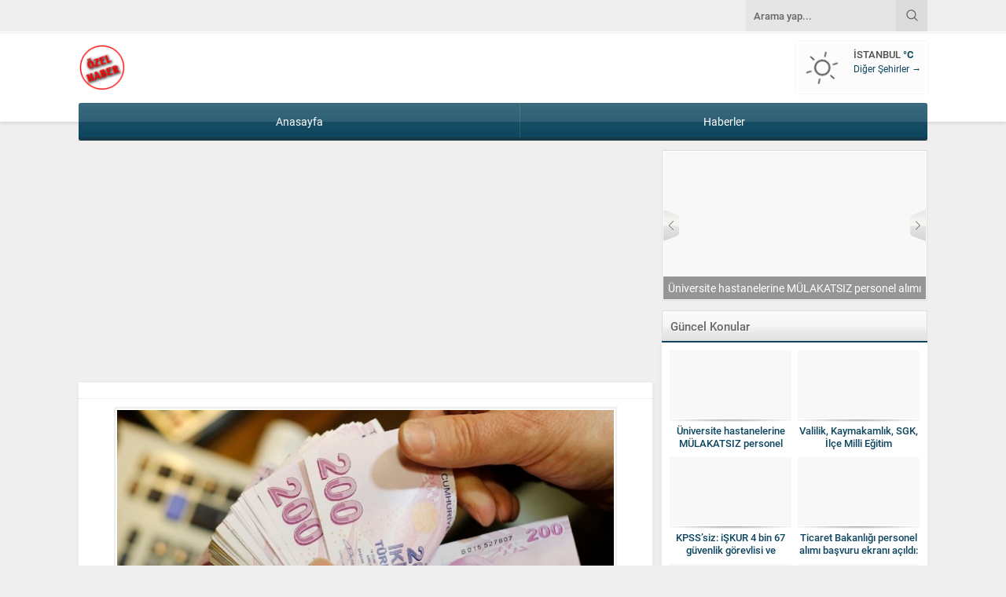

--- FILE ---
content_type: text/html; charset=utf-8
request_url: https://www.google.com/recaptcha/api2/aframe
body_size: 268
content:
<!DOCTYPE HTML><html><head><meta http-equiv="content-type" content="text/html; charset=UTF-8"></head><body><script nonce="wzW_dl1JYEnz_iIjrcNMQQ">/** Anti-fraud and anti-abuse applications only. See google.com/recaptcha */ try{var clients={'sodar':'https://pagead2.googlesyndication.com/pagead/sodar?'};window.addEventListener("message",function(a){try{if(a.source===window.parent){var b=JSON.parse(a.data);var c=clients[b['id']];if(c){var d=document.createElement('img');d.src=c+b['params']+'&rc='+(localStorage.getItem("rc::a")?sessionStorage.getItem("rc::b"):"");window.document.body.appendChild(d);sessionStorage.setItem("rc::e",parseInt(sessionStorage.getItem("rc::e")||0)+1);localStorage.setItem("rc::h",'1764948625152');}}}catch(b){}});window.parent.postMessage("_grecaptcha_ready", "*");}catch(b){}</script></body></html>

--- FILE ---
content_type: text/css
request_url: https://www.kitapozetliyoruz.com/wp-content/themes/safirwebportal/style.css?ver=1668105634
body_size: 15534
content:
/*
Theme Name: Safir Webportal Wordpress Teması
Theme URI: https://safirdemo.com/safirwebportal
Description: Safir Tema tarafından hazırlanan çok amaçlı Safir Webportal Wordpress Teması
Author: Safir Tema
Author URI: https://safirtema.com
Requires PHP: 7.3
Version: 4.3
License: Safir Webportal Wordpress Teması Niğde 3.Noterliği tarafından Safir Tasarım adına tescillenmiş olup, ilgili dijital ürünün kopyalanması, lisanssız kullanılması ve dağıtılması halinde hakkınızda yasal işlem başlatılacaktır.
License URI: https://safirtema.com

NOT: Tema güncellemelerinin sağlıklı yapılabilmesi için üstteki alanlarda düzenleme yapmamalısınız.

*/

/*
Safir Webportal Wordpress Teması Niğde 3.Noterliği tarafından Safir Tasarım adına tescillenmiş olup, ilgili dijital ürünün kopyalanması, lisanssız kullanılması ve dağıtılması halinde hakkınızda yasal işlem başlatılacaktır.
*/

/* FONTS */

	#headerSearch button:before, .safirSocial a:before, #menu li.ev a:before, .owl-nav div, .safirTop, .currencyWidget .item .icon, .currencyWidget .item .change, .authorsWidget .arrows a:before, #single .metaBox .meta:before, #single .tags a:before, #comments a.comment-reply-link:before, #authorRelated .item .title:before, #menu li.menu-item-has-children span.arrow:before, .searchWidget button:before, .advancedPostsWidget2 .links a:before, .galleryWidget .thumb .icon:before, .articleList.photo .thumb .icon, .articleList.video .thumb .icon:before, #toplogin .button:before, #loginMenu a:before, #profile .profileButtons a:before, aside.profile .userMenu a .icon:before, form button:before, #profile .safirButton:before, .sfrIconForm p.status:before, #profile.membershipPage .lostpassword:before, .sfrIconForm .item .icon span:before, #profile .safirButton:before, #mobilemenu .mobilearrow:before, .toggleMenu:before, .membershipButton:before, #hamburgermenu span.close:before {
		font-family:safir-web-portal!important;content:attr(data-icon);font-style:normal!important;font-weight:400!important;font-variant:normal!important;text-transform:none!important;
		line-height:1;-webkit-font-smoothing:antialiased;-moz-osx-font-smoothing:grayscale
	}

	@font-face{font-family:safir-web-portal;src:url(fonts/safir-web-portal.eot);src:url(fonts/safir-web-portal.eot?#iefix) format("embedded-opentype"),url(fonts/safir-web-portal.woff) format("woff"),url(fonts/safir-web-portal.ttf) format("truetype"),url(fonts/safir-web-portal.svg#safir-web-portal) format("svg");font-weight:400;font-style:normal}

/* SAFİR RESET  */

	* {
		outline:0;
		margin:0;
		padding:0;
		vertical-align: bottom;
		box-sizing:border-box;
		-moz-box-sizing:border-box;
	}

	ol {
		list-style-position:inside;
	}

	ul {
		list-style:none;
		list-style-position:outside;
	}

	blockquote {
		margin-left: 30px;
		padding-left: 10px;
		border-left: 3px solid #eee;
	}

	a {
		text-decoration:none;
	}

	a:hover {
		text-decoration:none;
		color: #222;
	}

	a img {
		border:none;
	}

	img {
		max-width: 100%;
		height: auto;
	}

	iframe, embed {
		max-width: 100%;
		width: 100%;
	}

	body {
		background: #efefef;
		font:13px "Roboto",sans-serif;
		color:#515151;
	}

	h1 {
		font-size:20px;
	}

	h2 {
		font-size:18px;
	}

	h3 {
		font-size:16px;
	}

	input, select, textarea {
		font:12px "Roboto",sans-serif;
	}

/* GENERAL CLASSES */

	table {
		border-collapse: collapse;
	}

	table td, table th {
		padding: 10px;
		border: 1px solid #ddd;
	}

	.post-container .thumb img {
		width: 100%;
	}

	.wp-caption {
		max-width: 100%;
	}

	.innerContainer {
		max-width: 1090px;
		padding: 0 5px;
		margin: auto;
	}

	.box, .safirBox {
		background: #fff;
		box-shadow: 0px 2px 8px 0px rgba(0,0,0,.05);
		overflow: hidden;
		position: relative;
		padding: 10px;
	}

	.widgetContent {
		background: #fff;
		box-shadow: 0px 2px 8px 0px rgba(0,0,0,.05);
		border-top: 0;
		border-radius: 0 0 2px 2px;
		overflow: hidden;
		position: relative;
	}

	.widgetContent.default {
		padding: 10px;
	}

	.widgetContent.nobg {
		padding: 0;
		background: none;
		box-shadow: none;
	}

	.heading {
		line-height: 38px;
		background: url(images/sprite.png) 0 -40px repeat-x;
		background-size: 40px 80px;
		font-size: 15px;
		color: #666;
		text-shadow: 1px 1px 0px #fff;
		padding: 0 10px;
		position: relative;
		border-radius: 3px 3px 0 0;
		border: 1px solid #ddd;
		border-bottom: none;
		overflow: hidden;
		font-weight: 500;
		display: flex;
		align-items: center;
	}

	.heading span {
		font-weight: bold;
	}

	.heading+.line {
		height: 2px;
	}

	.heading .nav {
		position: absolute;
		top: 0;
		right: 10px;
		font-size:11px;
		position: absolute;
		top: 4px;
	}

	.heading .nav a {
		display: block;
		line-height: 30px;
		color: #777;
		font-weight: bold;
	}

	.heading .nav a:hover {
		color: #333;
	}

	.shadow {
		background:url(images/shadow.png) 50% 100% no-repeat;
		padding-bottom:5px;
		display: block;
	}

	.border {
		border:1px solid #e2e2e2;
		padding:1px;
		display: block;
	}

	.mainHeading {
		font-size: 22px;
		line-height: 1;
		border-bottom: 1px dotted #e2e2e2;
		padding: 0 10px 10px;
		margin: 0 -10px 10px;
		font-weight: 500;
	}

	.secondHeading {
		font-size: 16px;
		font-weight: bold;
		margin-bottom: 10px;
		padding-bottom: 10px;
		border-bottom: 1px dotted #ddd;
		display: flex;
		align-items: center;
	}

	.catDesc {
		font-size: 15px;
	    margin-bottom: 20px;
	    line-height: 1.5;
	}

	.safiricon {
		display: block;
		margin-right: 5px;
	}

	.safiricon svg {
		fill: currentColor;
		display: block;
		width: 18px;
		height: 18px;
		margin: auto;
	}

	.reading, .reading p, .reading li {
		line-height: 1.8;
		margin-bottom: 10px;
		font-size: 15px;
		text-align: justify;
	}

	.reading ul li {
		list-style-type: disc;
		margin-left: 20px;
		list-style-position: inside;
	}

	.reading ol li {
		margin-left: 20px;
		list-style-position: inside;
	}

	.seperator {
		clear: both;
		margin: 10px -10px;
		border-top: 1px solid #ddd;
	}

	.float {
		overflow: hidden;
	}

	.bold {
		font-weight: bold;
	}

	.reading {
		font-size: 13px;
	}

	.post img {
		width: 100%;
	}

	.shiftBottom {
		margin-bottom: 10px;
	}

	.safirSocial {
		margin: -3px -2px -2px -3px;
		overflow: hidden;
	}

	.safirSocial li {
		margin: 3px 2px 2px 3px;
		float: left;
	}

	.safirSocial a {
		display: block;
		color: #fff;
		border-radius: 2px;
	}

	.safirSocial a:before {
		display: block;
		width: 30px;
		height: 30px;
		line-height: 30px;
		text-align: center;
		font-size: 16px;
	}

	.safirSocial li.facebook a {
		background: #4460ae;
	}

	.safirSocial li.twitter a {
		background: #058cb9;
	}

	.safirSocial li.linkedin a {
		background: #0173AF;
	}

	.safirSocial li.instagram a {
		background: #A83A97;
	}

	.safirSocial li.youtube a {
		background: #dc2013;
	}

	.safirSocial li.pinterest a {
		background: #c21f25;
	}

	.safirSocial li.rss a {
		background: #f68b02;
	}

	.safirSocial li.whatsapp a {
		background: #37B848;
	}

	.safirSocial li.facebook a:before {
		content: "\E005";
	}

	.safirSocial li.twitter a:before {
		content: "\E014";
	}

	.safirSocial li.linkedin a:before {
		content: "\E00D";
	}

	.safirSocial li.instagram a:before {
		content: "\E021";
	}

	.safirSocial li.youtube a:before {
		content: "\E01F";
	}

	.safirSocial li.pinterest a:before {
		content: "\E010";
	}

	.safirSocial li.rss a:before {
		content: "\E01D";
	}

	.safirSocial li.whatsapp a:before {
		content: "\E02F";
	}

/* THUMBS */

	img.lazy {
		opacity: 0;
		transition: opacity .3s ease-in;
	}

	.safirthumb {
		position: relative;
		overflow: hidden;
		background: #dfdfdf;
	}

	.safirthumb.authorthumb {
		background: transparent;
		padding-bottom: 100%;
	}

	.safirthumb.nobg {
		background: transparent;
	}

	.safirthumb.square {
		padding-bottom: 100%;
	}

	.safirthumb:before {
		position: absolute;
		display: block;
		content: "";
	}

	.safirthumb .thumbnail {
		overflow: hidden;
		position: absolute;
		top: 0;
		right: 0;
		bottom: 0;
		left: 0;
	}

	.safirthumb .center {
		position: absolute;
		top: 0;
		left: 0;
		width: 100%;
		height: 100%;
		transform: translate(50%,50%);
	}

	.safirthumb img {
		position: absolute;
		top: 0;
		left: 0;
		transform: translate(-50%,-50%);
		width: 100%;
		height: 100%;
		object-fit: cover;
	}

	.fitImage .safirthumb img {
		object-fit: fill;
	}

/* ADS */

	.safirReklam {
		border-radius: 3px; 
		font-size: 16px; 
		padding: 50px 10px; 
		background: #f0f0f0; 
		text-shadow: 1px 1px 1px #fff; 
		color: #717171; 
		text-align: center;
		font-weight: 500;
	}

	.safirReklam.narrow {
		padding: 20px 10px; 
	}

	.fixedAd {
		position: absolute;
		z-index: 20;
		display: none;
		top: 194px;
	}

	.fixedLeftAd {
		left:0;
	}

	.fixedRightAd {
		right:0;
	}

	.wideAd {
		margin-bottom: 10px;
		padding: 6px;
		text-align: center;
	}

/* HEADER */

	header {
		background: #fff;
		box-shadow: 0px 0px 6px 0px rgba(0, 0, 0, 0.2);
		padding-bottom: 24px;
	}

	#header-cont, #topbar-cont, #mainMenu {
		max-width:1090px;
		padding: 0 5px;
		margin:0 auto;
	}

	#header-cont {
		position: relative;
		z-index: 40;
		clear:both;
		padding: 0;
	}

	#topbar {
		height: 41px;
		overflow: hidden;
		background: #EEE;
		border-bottom: 1px solid #fff;
		box-shadow: 0 0 3px rgba(0,0,0,0.15);
	}

	#headerSocial {
		float: right;
		margin: 5px 0 5px 10px;
	}

	#headerSearch {
		float:right;
		height: 40px;
		position:relative;
		background-color: rgba(0,0,0,0.04);
		margin-left: 5px;
	}

	#headerSearch #safir-s {
		display:block;
		float:left;
		width:100%;
		box-shadow: none;
		background:0;
		height:40px;
		border:0;
		line-height:30px;
		color:#666;
		padding: 5px 0;
		padding:0 50px 0 10px;
		font-weight: 500;
		font-size: 13px;
	}

	#headerSearch button {
		display:block;
		position:absolute;
		right:0;
		top:0;
		width:40px;
		height:40px;
		border:0;
		background-color: rgba(0,0,0,0.04);
		cursor:pointer;
	}

	#headerSearch button:before {
		display: block;
		font-size: 15px;
		width: 40px;
		height: 40px;
		line-height: 40px;
		text-align: center;
		content: "\E009";
		color: #5f5f5f;
	}

	#topmenu {
		float:left;
		margin: 10px 0;
		line-height: 20px;
	}

	#topmenu li {
		float: left;
	}

	#topmenu a {
		color: #676767;
		display: flex;
		align-items: center;
	}

	#topmenu a:hover {
		color: #343434;
	}

	#topmenu .safiricon svg {
		width: 15px;
		height: 15px;
	}

	#topmenu li:before {
		content: "|";
		padding: 0 10px;
		display: block;
		float: left;
		line-height: 20px;
		color: #a1a1a1;
	}

	#topmenu li:first-child::before {
		content: none;
	}

	#banner {
		padding: 12px 5px;
		overflow: hidden;
		display: flex;
		align-items: center;
	}

	#header-logo img {
		width: auto;
	}

	#banner-group {
		margin-left: auto;
	}

	#weather {
		float: left;
		border: 3px solid #fff;
		border-radius: 1px;
		box-shadow: 0 0 3px rgba(0,0,0,0.1);
		background-color: #fcfcfc;
		position: relative;
	}

	#weather .title {
		font-weight: 500;
		text-transform: uppercase;
	}

	#weather .title .degree {
		font-weight: bold;
	}

	#weather .all-cities {
		font-size: 12px;
		margin-top: 2px;
	}

	#weather .weather {
		margin: 5px;
		padding-left: 65px;
		height: 50px;
		line-height: 16px;
	}

	#banner-ad {
		float: left;
		margin-left: 10px;
		border: 3px solid #fff;
		border-radius: 1px;
		box-shadow: 0 0 3px rgba(0,0,0,0.1)
	}

	/* Icons */

		.weathericon{position:relative;display:inline-block;width:60px;height:60px;font-size:.5em;color:#fcfcfc;position:absolute;left:0;top:0}.cloud{position:absolute;z-index:1;top:50%;left:50%;width:3.6875em;height:3.6875em;margin:-1.84375em;background:#fcfcfc;border-radius:50%;box-shadow:-2.1875em .6875em 0 -.6875em,2.0625em .9375em 0 -.9375em,0 0 0 .375em #666,-2.1875em .6875em 0 -.3125em #666,2.0625em .9375em 0 -.5625em #666}.cloud:after{content:'';position:absolute;bottom:0;left:-.5em;display:block;width:4.5625em;height:1em;background:#fcfcfc;box-shadow:0 .4375em 0 -.0625em #666}.cloud:nth-child(2){z-index:0;background:#666;box-shadow:-2.1875em .6875em 0 -.6875em #666,2.0625em .9375em 0 -.9375em #666,0 0 0 .375em #666,-2.1875em .6875em 0 -.3125em #666,2.0625em .9375em 0 -.5625em #666;opacity:.3;transform:scale(.5) translate(6em,-3em);animation:cloud 4s linear infinite}.cloud:nth-child(2):after{background:#666}.sun{position:absolute;top:50%;left:50%;width:2.5em;height:2.5em;margin:-1.25em;background:#fcfcfc;border-radius:50%;box-shadow:0 0 0 .375em #666;animation:spin 12s infinite linear}.rays{position:absolute;top:-2em;left:50%;display:block;width:.375em;height:1.125em;margin-left:-.1875em;background:#666;border-radius:.25em;box-shadow:0 5.375em #666}.rays:after,.rays:before{content:'';position:absolute;top:0;left:0;display:block;width:.375em;height:1.125em;transform:rotate(60deg);transform-origin:50% 3.25em;background:#666;border-radius:.25em;box-shadow:0 5.375em #666}.rays:before{transform:rotate(120deg)}.cloud+.sun{margin:-2em 1em}.lightning,.rain,.snow{position:absolute;z-index:2;top:50%;left:50%;width:3.75em;height:3.75em;margin:.375em 0 0 -2em;background:#fcfcfc}.rain:after{content:'';position:absolute;z-index:2;top:50%;left:50%;width:1.125em;height:1.125em;margin:-1em 0 0 -.25em;background:#0cf;border-radius:100% 0 60% 50%/60% 0 100% 50%;box-shadow:.625em .875em 0 -.125em rgba(255,255,255,.2),-.875em 1.125em 0 -.125em rgba(255,255,255,.2),-1.375em -.125em 0 rgba(255,255,255,.2);transform:rotate(-28deg);animation:rain 3s linear infinite}.bolt{position:absolute;top:50%;left:50%;margin:-.25em 0 0 -.125em;color:#666;opacity:.3;animation:lightning 2s linear infinite}.bolt:nth-child(2){width:.5em;height:.25em;margin:-1.75em 0 0 -1.875em;transform:translate(2.5em,2.25em);opacity:.2;animation:lightning 1.5s linear infinite}.bolt:after,.bolt:before{content:'';position:absolute;z-index:2;top:50%;left:50%;margin:-1.625em 0 0 -1.0125em;border-top:1.25em solid transparent;border-right:.75em solid;border-bottom:.75em solid;border-left:.5em solid transparent;transform:skewX(-10deg)}.bolt:after{margin:-.25em 0 0 -.25em;border-top:.75em solid;border-right:.5em solid transparent;border-bottom:1.25em solid transparent;border-left:.75em solid;transform:skewX(-10deg)}.bolt:nth-child(2):before{margin:-.75em 0 0 -.5em;border-top:.625em solid transparent;border-right:.375em solid;border-bottom:.375em solid;border-left:.25em solid transparent}.bolt:nth-child(2):after{margin:-.125em 0 0 -.125em;border-top:.375em solid;border-right:.25em solid transparent;border-bottom:.625em solid transparent;border-left:.375em solid}.flake:after,.flake:before{content:'\2744';position:absolute;top:50%;left:50%;margin:-1.025em 0 0 -1.0125em;color:#666;line-height:1em;opacity:.2;animation:spin 8s linear infinite reverse}.flake:after{margin:.125em 0 0 -1em;font-size:1.5em;opacity:.4;animation:spin 14s linear infinite}.flake:nth-child(2):before{margin:-.5em 0 0 .25em;font-size:1.25em;opacity:.2;animation:spin 10s linear infinite}.flake:nth-child(2):after{margin:.375em 0 0 .125em;font-size:2em;opacity:.4;animation:spin 16s linear infinite reverse}@keyframes spin{100%{transform:rotate(360deg)}}@keyframes cloud{0%{opacity:0}50%{opacity:.3}100%{opacity:0;transform:scale(.5) translate(-200%,-3em)}}@keyframes rain{0%{background:#0cf;box-shadow:.625em .875em 0 -.125em rgba(255,255,255,.2),-.875em 1.125em 0 -.125em rgba(255,255,255,.2),-1.375em -.125em 0 #0cf}25%{box-shadow:.625em .875em 0 -.125em rgba(255,255,255,.2),-.875em 1.125em 0 -.125em #0cf,-1.375em -.125em 0 rgba(255,255,255,.2)}50%{background:rgba(255,255,255,.3);box-shadow:.625em .875em 0 -.125em #0cf,-.875em 1.125em 0 -.125em rgba(255,255,255,.2),-1.375em -.125em 0 rgba(255,255,255,.2)}100%{box-shadow:.625em .875em 0 -.125em rgba(255,255,255,.2),-.875em 1.125em 0 -.125em rgba(255,255,255,.2),-1.375em -.125em 0 #0cf}}@keyframes lightning{45%{color:#666;background:#666;opacity:.2}50%{color:#0cf;background:#0cf;opacity:1}55%{color:#666;background:#666;opacity:.2}}

/* MENU	 */

	#menuGroup {
		border-radius: 3px;
		margin-bottom: 12px;
		position: relative;
	}

	#menu {
		clear: both;
		margin-top: -24px;
		z-index:40;
		position:relative;
		height: 44px;
		display: table;
		width: 100%;
		border-bottom: 4px solid rgba(0,0,0,0.35);
		background: -moz-linear-gradient(top,  rgba(255,255,255,0.1) 0%, rgba(255,255,255,0) 100%);
		background: -webkit-linear-gradient(top,  rgba(255,255,255,0.1) 0%,rgba(255,255,255,0) 100%);
		background: -o-linear-gradient(top,  rgba(255,255,255,0.1) 0%,rgba(255,255,255,0) 100%);
		background: linear-gradient(to bottom,  rgba(255,255,255,0.1) 0%,rgba(255,255,255,0) 100%);
		box-shadow:inset 0 24px rgba(255,255,255,0.10);
		border-radius: 2px;
	}

	#menu .menu>ul, #menu>ul {
		display: table-row;
		width: 100%;
	}

	#menu li {
		display: table-cell;
		text-align:center;
		border-left: 1px solid rgba(255,255,255,0.1);
	}

	#menu li:first-child {
		border-left:none;
	}

	#menu a {
		display: flex;
		align-items: center;
		line-height: 40px;
		padding: 4px 10px 0 10px;
		color:#fff;
		transition: all .2s;
		font-size: 14px;
		overflow: hidden;
		justify-content: center;
	}

	#menu a:hover {
		background-color: rgba(255,255,255,0.075);
	}

	#menu li.ev {
		width: 44px;
		margin: 0;
	}

	#menu li.ev a {
		background: rgba(0,0,0,0.15);
		height: 44px;
	}

	#menu li.ev a .safiricon {
		margin: 0;
	}

	#menu li.ev a:hover {
		background-color: rgba(0,0,0,0.10);
	}

	#menu li.ev .text {
		display: none;
	}

	#menu li.menu-item-has-children span.arrow:before {
		display: block;
		width: 8px;
		height: 6px;
		line-height: 8px;
		font-size: 8px;
		margin-left: 5px;
		content: "\E01A";
	}

	#menu .sub-menu {
		position:absolute;
		box-shadow: 3px 3px 5px #555;
		border-top: 3px solid rgba(0,0,0,0.35);
		margin-left: -1px;
		opacity: 0;
		z-index: -1;
		visibility: hidden;
		transform: translateY(20px);
		transition: all 0.3s ease-in-out 0s, visibility 0s linear 0.3s, z-index 0s linear 0.01s;
	}

	#menu li:hover>.sub-menu {
		visibility: visible;
		opacity: 1;
		transform: translateY(1px);
		transition-delay: 0s, 0s, 0.3s;
	}

	#menu .sub-menu .sub-menu {
		left:100%;
		top: 0;
		margin-left: 1px;
		border-top:none;
	}

	#menu .sub-menu li {
		float:none;
		display: block;
		text-align:left;
		background:none;
		position: relative;
		border-top: 1px solid rgba(0,0,0,0.1);
	}

	#menu .sub-menu a {
		width: auto;
		justify-content: left;
		min-width: 200px;
		text-align: left;
		line-height: 34px;
		margin: 0;
		padding: 0 15px;
		transition: none;
		white-space: nowrap;
	}

	#menu .sub-menu a:hover {
		background: rgba(0,0,0,0.15);
	}

	#menu li.menu-item-has-children li.menu-item-has-children span.arrow {
		width: 8px;
		height: 8px;
		margin: 12px -8px 0 4px;
		display: block;
		float: right;
	}

	#menu li.menu-item-has-children li.menu-item-has-children span.arrow:before {
		display: block;
		float: left;
		width: 8px;
		height: 8px;
		line-height: 8px;
		font-size: 8px;
		content: "\E006";
	}

/* MOBILE */

	.toggleMenu {
		display: block;
		position: absolute;
		z-index: 2;
		width: 60px;
		height: 60px;
		border-right: 1px solid #eee;
		top: 0;
		left: 0;
		cursor: pointer;
	}

	.toggleMenu:before {
		content: "\E00C";
		display: block;
		width: 30px;
		height: 30px;
		line-height: 30px;
		font-size: 20px;
		text-align: center;
		margin: 15px;
	}

	#mobileHeader {
		display: none;
		background: #fff;
		z-index: 100000;
		width: 100%;
	}

	#hamburgermenu form {
		margin: 10px;
		position: relative;
	}

	#hamburgermenu input[type=text] {
		width: 100%;
		display: block;
		font-weight: 500;
		outline: none;
		border: 0;
		font-size: 14px;
		padding: 5px 40px 5px 10px;
		height: 40px;
		transition: all .25s;
		background: #fafafa !important;
		border-radius: 3px !important;
		border: 1px solid #efefef;
	}

    #hamburgermenu {
		position: fixed;
		z-index: 999999;
		top: 0;
		left: -300px;
		width: 300px;
		height: 100%;
		overflow-y: scroll;
		background: #fff;
	}

	#hamburgermenu span.close {
		display: block;
		width: 40px;
		height: 40px;
		position: absolute;
		top: 10px;
		right: 10px;
		background: #000;
		cursor: pointer;
	}

	#hamburgermenu span.close:before {
		content: "\E004";
		display:block;
		width:20px;
		height:20px;
		line-height:20px;
		font-size: 14px;
		text-align: center;
		color: #fff;
		margin: 10px;
	}

	#hamburgermenu .logoBlock {
		border-bottom: 1px solid #ddd;
		padding: 10px 50px 10px 10px;
	}

	#hamburgermenu .logoBlock a {
		display: table-cell;
		height: 40px;
		vertical-align: middle;
	}

	#hamburgermenu .logoBlock img {
		max-height: 40px;
		width: auto;
	}

	#mobilemenuContainer {
		overflow: hidden;
		border-top: 1px solid #ededed;
	}

	#mobilemenu {
		position: relative;
	}

	#mobilemenu li {
		position: relative;
	}

	#mobilemenu a {
		border-bottom: 1px solid #ededed;
		padding: 12px 10px;
		line-height: 20px;
		font-size: 14px;
		color: #191919;
		font-weight: 500;
		border-radius: 0;
		display: flex;
		align-items: center;
	}

	#mobilemenu a:hover {
		color: #000;
	}

	#mobilemenu .sub-menu {
		display: none;
		background: #fafafa;
	}

	#mobilemenu .sub-menu a {
		padding-left: 30px;
	}

	#mobilemenu .sub-menu .sub-menu a {
		padding-left: 50px;
	}

	#mobilemenu .menu-item-has-children>a {
		padding-right: 12px;
		position: relative;
	}

	#mobilemenu .mobilearrow {
		display: block;
		position: absolute;
		top: 2px;
		right: 0px;
		text-align: center;
		z-index: 2;
	}

	#mobilemenu .mobilearrow:before {
		line-height: 40px;
		font-size: 10px;
		content: "\E01A";
		width: 30px;
		height: 30px;
		line-height: 30px;
		border-radius: 3px;
		background: #f7f7f7;
		margin: 5px;
		display: block;
	}

	#mobilemenu .mobilearrow.active:before {
		content: "\E004";
	}

	#mobileSocial {
		margin: 10px;
	}

	#mobileSocial ul {
		margin: 0 -3px;
	}

	#mobileSocial a {
	    height: 28px;
	    width: 28px;
	}

	#mobileSocial a:before {
	    width: 28px;
	    height: 28px;
	    line-height: 28px;
	    font-size: 14px;
	}

	#overlay {
		display: none;
		width: 100%;
		height: 100%;
		position: fixed;
		background: rgba(0,0,0,0.9);
		z-index: 999998;
		top: 0;
		left: 0;
	}


/* MEMBERSHIP */

	#menuGroup.loginActive {
		padding-right: 49px;
	}

	#toplogin {
		position: absolute;
		right: 0;
		top: 0;
	}

	#toplogin .button {
		color: #fff;
		border-radius: 0 0 3px 0;
		cursor: pointer;
		transition: all .2s;
		border-bottom: 4px solid rgba(0,0,0,0.35);
		background: -moz-linear-gradient(top,  rgba(255,255,255,0.1) 0%, rgba(255,255,255,0) 100%);
		background: -webkit-linear-gradient(top,  rgba(255,255,255,0.1) 0%,rgba(255,255,255,0) 100%);
		background: -o-linear-gradient(top,  rgba(255,255,255,0.1) 0%,rgba(255,255,255,0) 100%);
		background: linear-gradient(to bottom,  rgba(255,255,255,0.1) 0%,rgba(255,255,255,0) 100%);
		box-shadow:inset 0 24px rgba(255,255,255,0.10);
	}

	#toplogin .button:before {
		content: "\E026";
		display: block;
		border-left: 1px solid rgba(255,255,255,0.2);
		width: 20px;
		height: 20px;
		background: rgba(0,0,0,0.15);
		padding: 12px 14px;
		line-height: 20px;
		font-size: 16px;
		text-align: center;
	}

	#loginMenu {
		display: none;
		opacity: 0;
		position: absolute;
		right: 0;
		top: 48px;
		z-index: 999;
		width: 220px;
		padding-top: 10px;
		transition: all .3s;
	}

	#toplogin:hover #loginMenu {
		opacity: 1;
		display: block;
	}

	#loginMenu .items {
		background: #fff;
		box-shadow: 0 0 22px rgba(0,0,0,0.15);
		border-radius: 3px;
		position: relative;
	}

	#loginMenu .item {
		border-top: 2px solid #f2f2f2;
	}

	#loginMenu .item:first-child, #loginMenu .item:first-child a {
		border-top: 0;
		border-radius: 3px 3px 0 0;
	}

	#loginMenu .item:last-child, #loginMenu .item:last-child a {
		border-radius: 0 0 3px 3px;
	}

	#loginMenu a {
		display:block;
		line-height: 50px;
		padding:0 15px;
		white-space: nowrap;
		transition: all .2s;
		color: #303030;
	}

	#loginMenu a:hover {
		background: #fbfbfb;
	}

	#loginMenu .item:first-child:before {
		content: "";
		display: block;
		position: absolute;
		right: 17px;
		top: -8px;
		width: 0;
		height: 0;
		border-style: solid;
		border-width: 0 8px 8px 8px;
		border-color: transparent transparent #fff transparent;
		transition: all .2s;
	}

	#loginMenu .item:first-child:hover:before {
		border-color: transparent transparent #fbfbfb transparent;
	}

	#loginMenu a:before {
		display: block;
		margin: 15px 0;
		float: left;
		height: 20px;
		width: 24px;
		line-height: 20px;
		font-size: 16px;
	}

	#loginMenu a.login:before {
		content: "\E026";
	}

	#loginMenu a.profile:before {
		content: "\E026";
	}

	#loginMenu a.user:before {
		content: "\E029";
	}

	#loginMenu a.posts:before {
		content: "\E00C";
	}

	#loginMenu a.add:before {
		content: "\E027";
	}

	#loginMenu a.logout:before {
		content: "\E028";
	}

/* FEATURED */

	#featured {
		overflow: hidden;
		margin-bottom: 12px;
	}

	#featured .items {
		overflow: hidden;
		margin: -5px;
	}

	#featured .post {
		padding: 5px;
	}

	#featured .title {
		text-align: center;
		line-height: 20px;
		max-height: 40px;
		overflow: hidden;
		font-weight: bold;
		font-size: 14px;
	}

	#featured .thumb a {
		display: block;
	}

	#featured a:hover {
		color: #333;
	}

	#featured .owl-nav div {
		width: 20px;
		height: 40px;
		cursor: pointer;
		position: absolute;
		top: 40%;
		margin-top:-20px;
		z-index: 20;
		background: url(images/sprite.png);
		background-size: 40px 80px;
		opacity: 0;
		transition: all .3s;
	}

	#featured:hover .owl-nav div {
		opacity: 1;
	}

	#featured .owl-nav .owl-prev {
		left: 0;
		background-position: -20px 0;
	}

	#featured .owl-nav .owl-next {
		right: 0;
	}

	#featured .owl-nav div:before {
		width: 20px;
		height: 40px;
		line-height: 40px;
		font-size: 12px;
		text-align: center;
		display: block;
		text-shadow: 0 0 2px #fff;
	}

	#featured .owl-nav .owl-prev:before {
		content: "\E01E";
	}

	#featured .owl-nav .owl-next:before {
		content: "\E006";
	}

/* DESIGN */

	#wrapper {
		z-index:30;
		position:relative;
		max-width:1090px;
		margin:0 auto;
		padding: 0 5px;
	}

	#content {
		float:left;
		width: 67.592593%;
	}

	#content.full, .page-template-page-membership #content {
		float: none;
		width: 100%;
	}

	.mobileNoSidebar #content, .mobileNoSidebar aside.profile {
		width: 100%;
	}

	aside {
		float:right;
		width: 31.296296%;
	}

/* Slider */

	#slider-group {
		overflow: hidden;
		margin-bottom:12px;
		padding: 0;
	}

	#slider-cont {
		padding: 1px;
	}

	#slider {
		position: relative;
		overflow: hidden;
	}

	#single #slider {
		background: #f4f4f4;
	}

	#slider .info {
		position: absolute;
		background: rgba(0, 0, 0, 0.5);
		border-top: 1px solid rgba(0, 0, 0, 0.1);
		position: absolute;
		bottom: 0;
		left: 0;
		width: 100%;
	}

	#slider .info .title {
		padding: 10px;
		font-size: 20px;
		text-shadow: 1px 1px 3px #333;
	}

	#slider .title a {
		color: #fff;
	}

	#slider .title a:hover {
		color: #ddd;
	}

	.slide img {
		width: 100%;
	}

	#slider .owl-nav div {
		position: absolute;
		display: block;
		top: 45%;
		margin-top: -15px;
		cursor: pointer;
		transition: all .3s;
		color: #fff;
	}

	#slider .owl-nav div:hover {
		background-color: rgba(0,0,0,0.1);
	}

	#slider .owl-nav .owl-prev {
		left: 10px;
	}

	#slider .owl-nav .owl-next {
		right: 10px;
	}

	#slider .owl-nav div:before {
		display: block;
		width: 50px;
		height: 50px;
		cursor: pointer;
		font-size: 26px;
		line-height: 50px;
		text-align: center;
		text-shadow: 0 0 2px rgba(0,0,0,0.5);
	}

	#slider .owl-nav .owl-prev:before {
		content: "\E01E";
	}

	#slider .owl-nav .owl-next:before {
		content: "\E006";
	}

	#slider .owl-dots {
		overflow: hidden;
		padding: 3px;
	}

	#slider .owl-dots .owl-dot {
		float: left;
		width: 10%;
	}

	#slider .owl-dots .owl-dot a {
		border: 1px solid #eee;
		margin: 3px;
		display: block;
		height: 40px;
		background-size: cover;
	}

	#slider .owl-dots .owl-dot.active {
		opacity: 0.6;
		transition: all .2s;
	}

/* WIDGETS */

	.homeWidget, .sidebarWidget {
		margin-bottom: 12px;
	}

	.homeWidget:last-child, .sidebarWidget:last-child {
		margin-bottom: 0;
	}

	.post-container a {
		display: block; /* mobil için */
	}

	.sidebarWidget.nativeWidget li {
		border-top:1px dotted #ddd;
		padding: 6px 0;
	}

	.sidebarWidget.nativeWidget li:first-child {
		border-top:0;
	}

	#searchform label {
		display: none;
	}

	#searchform > div {
		display: flex;
		align-items: center;
	}

	#searchform input[type=submit] {
		margin-left: 10px;
		padding: 17px;
	}

	.nativeWidget .heading {
		margin: -10px -10px 0;
	}

	.nativeWidget .heading + .line {
		margin: 0 -10px 10px;
	}

	.nativeWidget .widgetContent {
		border-radius: 2px;
	}

/* CURRENCY WIDGET */

	.currencyWidget .items {
		overflow: hidden;
		margin: 0 -1px -1px 0;
	}

	.currencyWidget .item {
		float: left;
		border-right: 1px dotted #ddd;
		border-bottom: 1px dotted #ddd;
		padding: 10px;
		width: 50%;
	}

	.currencyWidget.homeWidget .item {
		width: 25%;
	}

	.currencyWidget .item .icon {
		float: left;
		width: 40px;
		height: 40px;
		margin: 6px 10px 5px 0;
	}

	.currencyWidget .item .icon:before {
		display: block;
		width: 40px;
		height: 40px;
		font-size: 40px;
		line-height: 40px;
		text-align: center;
	}

	.currencyWidget .item.dollar .icon:before {
		content: "\E002";
	}

	.currencyWidget .item.euro .icon:before {
		content: "\E001";
	}

	.currencyWidget .item.gold .icon:before {
		content: "\E003";
	}

	.currencyWidget .item.bist .icon:before {
		content: "\E000";
	}

	.currencyWidget .item.dollar {
		color: #2aa212;
	}

	.currencyWidget .item.euro {
		color: #c54242;
	}

	.currencyWidget .item.gold {
		color: #d2c344;
	}

	.currencyWidget .item.bist {
		color: #009fc3;
	}

	.currencyWidget .item .title {
		display: block;
		padding-top: 10px;
		font-weight: bold;
		font-size: 14px;
		text-transform: uppercase;
	}

	.currencyWidget .item .value {
		display: inline-block;
		font-size: 14px;
		line-height: 20px;
		color: #515151;
	}

	.currencyWidget .item .change {
		color: #515151;
		font-size: 10px;
		line-height: 20px;
	}

	.currencyWidget .item .change.up:before {
		content: "\E01C";
		color: #43ca31;
	}

	.currencyWidget .item .change.down:before {
		content: "\E01A";
		color: #db1d34;
	}

	.currencyWidget .item .change.sabit:before {
		content: "\E023";
		color: #989898;
	}


/* BURÇLAR WIDGET */

	.burclarWidget ul {
		overflow: hidden;
	}

	.burclarWidget li {
		float:left;
		padding: 8px 4px;
		text-align: center;
	}

	.burclarWidget.sidebarWidget li {
		width: 25%;
	}

	.burclarWidget.homeWidget li {
		width: 8.33333333%;
	}

	.burclarWidget a {
		display: block;
		line-height: 1.5;
		text-align: center;
	}

	.burclarWidget .burcicon, #modalburc .burcicon {
		display: block;
		width: 50px;
		height: 45px;
		margin: auto;
	}

	.koc .burcicon {
		background: url(images/horoscopes.png) 0 0 no-repeat;
	}

	.boga .burcicon {
		background: url(images/horoscopes.png) 0 -50px no-repeat;
	}

	.ikizler .burcicon {
		background: url(images/horoscopes.png) 0 -100px no-repeat;
	}

	.yengec .burcicon {
		background: url(images/horoscopes.png) 0 -150px no-repeat;
	}

	.aslan .burcicon {
		background: url(images/horoscopes.png) 0 -200px no-repeat;
	}

	.basak .burcicon {
		background: url(images/horoscopes.png) 0 -250px no-repeat;
	}

	.terazi .burcicon {
		background: url(images/horoscopes.png) 0 -300px no-repeat;
	}

	.akrep .burcicon {
		background: url(images/horoscopes.png) 0 -350px no-repeat;
	}

	.yay .burcicon {
		background: url(images/horoscopes.png) 0 -400px no-repeat;
	}

	.oglak .burcicon {
		background: url(images/horoscopes.png) 0 -450px no-repeat;
	}

	.kova .burcicon {
		background: url(images/horoscopes.png) 0 -500px no-repeat;
	}

	.balik .burcicon {
		background: url(images/horoscopes.png) 0 -550px no-repeat;
	}

	#modalburc {
		display: none;
		position: fixed;
		z-index: 9999;
		top: 0;
		left: 0;
		width: 100%;
		height: 100%;
		background: rgba(0,0,0,0.5);
	}

	#modalburc .inner {
		position: absolute;
		top: 0;
		left: 0;
		width: 100%;
		height: 100%;
		display: flex;
		align-items: center;
		justify-content: center;
	}

	#modalburc .header {
		overflow: hidden;
		border-bottom: 1px solid #eee;
		padding-bottom: 5px;
		padding-right: 80px;
		margin-bottom: 5px;
		text-align: left;
	}

	#modalburc .header .burcicon {
		float: left;
		width: 50px;
		margin-right: 10px;
	}

	#modalburc .header .burcicon {
		float: left;
		width: 50px;
		height: 50px;
		margin-right: 10px;
	}

	#modalburc .header h1 {
		margin-bottom: 0;
		font-size: 18px;
	}

	#modalburc .date {
		color: #999;
		font-size: 13px;
	}

	#modalburc .header span {
		font-size: 13px;
		color: #aaa;
		line-height: 25px;
	}

	#modalburc .inline-links {
		border-bottom: 1px solid #eee;
		padding-bottom: 5px;
		margin-bottom: 5px;
		text-align: center;
	}

	#modalburc .inline-links a {
		padding: 5px;
		margin: 0 10px;
		color: #aaa;
		display: inline-block;
	}

	#modalburc .inline-links a:hover {
		color: #666;
	}

	#modalburc .inline-links a.active {
		font-weight: bold;
		color: #666;
	}

	#modalburc .reading {
		font-size: 15px;
	}

	#modalburc .reading p {
		margin-bottom: 8px;
	}

	#modalburc .reading br {
		display: none;
	}

	#modalburc .reading p:last-child {
		display: none;
	}

	#modalburc .info {
		width: 800px;
		margin: auto;
		position: relative;
		z-index: 20;
		background: #fff;
		border-radius: 10px;
		padding: 20px;
		line-height: 1.5;
		box-shadow: 0 0 30px #000;
		text-align: justify;
	}

	#modalburc .content {
		display: none;
	}

	#modalburc .loading {
		background: url(images/loading.gif) 50% 50% no-repeat;
		padding: 60px 0;
	}

	#modalburc a.close {
		position: absolute;
		top: 23px;
		right: 20px;
		font-size: 15px;
		font-weight: bold;
		display: inline-block;
	}

	#safir-burclar {
		overflow:hidden;
		text-align:center;
		margin:0 -1px -10px;
	}

	#safir-burclar li {
		display:inline-block;
		width:65px;
		margin-bottom:10px;
		text-align:center;
	}

	#safir-burclar a {
		display:block;
		padding-top:30px;
	}

/* SEARCH WIDGET */

	.searchWidget #safir-searchform {
		position:relative;
		height:40px;
		background-color:#fff;
		box-shadow: 0px 2px 8px 0px rgba(0,0,0,.05);
		margin-bottom: 12px;
	}

	.searchWidget #s {
		display:block;
		float:left;
		width:100%;
		background:0;
		height:40px;
		border:0;
		line-height:30px;
		color:#666;
		padding: 5px 50px 5px 10px;
		font-weight: 500;
		font-size: 13px;
	}

	.searchWidget button {
		display:block;
		position:absolute;
		right:0;
		top:0;
		width:40px;
		height:40px;
		background: none;
		cursor:pointer;
		border:0;
	}

	.searchWidget button:before {
		display: block;
		float: left;
		width: 40px;
		height: 40px;
		line-height: 40px;
		font-size: 16px;
		text-align: center;
		content: "\E009";
	}

/* MENU WIDGET */

	.safirCustomMenu {
		margin-bottom: 0;
	}

	.safirCustomMenu ul {
		margin:0 -1%;
		overflow: hidden;
	}

	.safirCustomMenu ul li {
		float: left;
		width: 48%;
		margin: 0 1% 7px;
		border-radius: 3px;
		overflow: hidden;
		transition: all .2s;
	}

	#home .safirCustomMenu ul li {
		width: 31.33333333333333%;
	}

	.safirCustomMenu ul.menu li:hover {
		background: #000;
	}

	.safirCustomMenu .sub-menu {
		display: none;
	}

	.safirCustomMenu a {
		color: #333;
		display: flex;
		align-items: center;
		margin-right: 3px;
		line-height: 36px;
		height: 36px;
		overflow: hidden;
		overflow: hidden;
		font-size: 14px;
		font-weight: 500;
		text-shadow: 1px 1px 0px #fff;
	}

	.safirCustomMenu a:hover {
		color: #666;
	}

	.safirCustomMenu a .icon {
		width: 28px;
		height: 36px;
		padding: 8px;
		display: block;
		float: left;
		color: #fff;
	}

	.safirCustomMenu a .safiricon svg {
		margin: 0;
	}

	.safirCustomMenu a .text {
		width: 100%;
		padding-left: 14px;
		background: url(images/button-bg.png) no-repeat;
	}

/* ADVANCED POSTS WIDGET - 1 */

	.advancedPostsWidget1 .items {
		margin: 0 -4px -21px;
		overflow: hidden;
		padding: 10px;
		border-top: 0;
		display: flex;
		flex-wrap: wrap;
	}

	aside .advancedPostsWidget1 .items {
		margin: 0 -4px -11px;
	}

	.advancedPostsWidget1 .post-container {
		width: 33.3333333333333333333333%;
		padding: 0 4px;
	}

	aside .advancedPostsWidget1 .post-container {
		width: 50%;
	}

	.advancedPostsWidget1 .post {
		margin-bottom: 10px;
		padding-bottom: 10px;
		border-bottom: 1px dashed #e2e2e2;
	}

	aside .advancedPostsWidget1 .post {
		margin-bottom: 10px;
		padding-bottom: 0;
		border-bottom: 0;
	}

	.advancedPostsWidget1 .post .thumb {
		margin-bottom: 4px;
		border: 1px solid #e2e2e2;
		padding: 1px;
	}

	aside .advancedPostsWidget1 .post .thumb {
		margin-bottom: 2px;
		border: 0;
		padding: 0 0 5px;
	}

	.advancedPostsWidget1 .post .detail {
		line-height: 20px;
		height: 80px;
		overflow: hidden;
	}

	aside .advancedPostsWidget1 .post .detail {
		line-height: 16px;
		height: 32px;
		overflow: hidden;
		text-align: center;
	}

	.advancedPostsWidget1 .post .title {
		font-weight: bold;
		font-size: 14px;
	}

	aside .advancedPostsWidget1 .post .title {
		font-weight: 500;
		font-size: 13px;
	}

/* ADVANCED POSTS WIDGET - 2 */

	.advancedPostsWidget2 .content {
		background: #fff;
		border-radius: 0 0 4px 4px;
		overflow: hidden;
		border: 1px solid #ddd;
	}

	.advancedPostsWidget2 .items {
		float: left;
		width: 50%;
		padding: 8px;
	}

	.advancedPostsWidget2 .post-container {
		display: none;
	}

	.advancedPostsWidget2 .post-container:first-child {
		display: block;
	}

	.advancedPostsWidget2 .post-container .thumb {
		border: 1px solid #e2e2e2;
		padding: 2px;
		margin-bottom: 3px;
	}

	.advancedPostsWidget2 .post-container .detail {
		line-height: 19px;
		max-height: 98px;
		overflow: hidden;
	}

	.advancedPostsWidget2 .post-container .title {
		font-weight: bold;
		font-size: 14px;
		margin-bottom: 3px;
	}

	.advancedPostsWidget2 .links {
		float: right;
		width: 49.6%;
		background: #fafafa;
		padding: 8px;
		box-shadow: 0 0 4px #aaa;
	}

	.advancedPostsWidget2 .links li {
		border-top:1px dotted #ddd;
	}

	.advancedPostsWidget2 .links li:first-child {
		border-top:0;
	}

	.advancedPostsWidget2 .links li.active a {
		background-color: rgba(0, 0, 0, 0.05);
	}

	.advancedPostsWidget2 .links a {
		display: block;
		line-height: 30px;
		text-overflow:ellipsis;
		font-weight: 500;
		white-space: nowrap;
		overflow: hidden;
		padding: 0 5px;
	}

	.advancedPostsWidget2 .links a:before {
		display: block;
		float: left;
		width: 15px;
		height: 30px;
		line-height: 30px;
		font-size: 8px;
		content: "\E00F";
		color: #515151;
	}

	aside .advancedPostsWidget2 .items, aside .advancedPostsWidget2 .links {
		float: none;
		width: 100%;
	}

	aside .advancedPostsWidget2 .summary, aside .advancedPostsWidget2 .title {
		display: none;
	}

/* DOUBLE CATEGORY WIDGET */

	.doubleWidget {
		overflow: hidden;
	}

	.doubleWidget .leftSide {
		float: left;
		width: 49.5%;
	}

	.doubleWidget .rightSide {
		float: right;
		width: 49.5%;
	}

	.doubleWidget .content {
		background: #fff;
		border-radius: 0 0 4px 4px;
		overflow: hidden;
		border: 1px solid #ddd;
	}

	.doubleWidget .items {
		padding: 8px;
	}

	.doubleWidget .post-container {
		overflow: hidden;
		margin-top: 8px;
		padding-top: 8px;
		border-top: 1px dotted #e2e2e2;
	}

	.doubleWidget .post-container:first-child {
		margin-top: 0;
		padding-top: 0;
		border-top: 0;
	}

	.doubleWidget .post-container .thumb {
		float: left;
		margin-right: 5px;
		border: 1px solid #E2E2E2;
		padding: 1px;
		width: 90px;
	}

	.doubleWidget .post .detail {
		line-height: 18px;
		height: 54px;
		overflow: hidden;
	}

	.doubleWidget .post .title {
		font-weight: bold;
	}

/* SLIDING WIDGET */

	.slidingWidget .items {
		background: #fff;
		padding: 1px;
		border: 1px solid #ddd;
		position: relative;
	}

	.slidingWidget .post {
		position: relative;
	}

	.slidingWidget .post .title {
		text-align: center;
		padding: 5px 0;
		position: absolute;
		bottom: 0;
		width: 100%;
		background: rgba(0, 0, 0, 0.4);
	}

	.slidingWidget .post .title a {
		display: block;
		color: #fff;
		font-size: 14px;
	}

	.slidingWidget .post .title a:hover {
		color: #ddd;
	}

	.slidingWidget .post img {
		width:100%;
	}

	.slidingWidget .owl-nav div {
		width: 20px;
		height: 40px;
		cursor: pointer;
		position: absolute;
		top: 50%;
		margin-top:-20px;
		z-index: 20;
		background: url(images/sprite.png);
		background-size: 40px 80px;
	}

	.slidingWidget .owl-nav .owl-prev {
		left: 1px;
		background-position: -20px 0;
	}

	.slidingWidget .owl-nav .owl-next {
		right: 1px;
	}

	.slidingWidget .owl-nav div:before {
		width: 20px;
		height: 40px;
		line-height: 40px;
		font-size: 12px;
		text-align: center;
		display: block;
		text-shadow: 0 0 2px #fff;
	}

	.slidingWidget .owl-nav .owl-prev:before {
		content: "\E01E";
	}

	.slidingWidget .owl-nav .owl-next:before {
		content: "\E006";
	}

/* GALLERY WIDGET */

	.galleryWidget {
		border-radius: 4px;
		overflow: hidden;
		position: relative;
	}

	.galleryWidget .colorHeading {
		box-shadow: 0px 0px 6px 2px rgba(0,0,0,0.1);
		border-bottom: 1px solid rgba(0,0,0,0.25);
		background: -moz-linear-gradient(top,  rgba(0,0,0,0.1) 0%, rgba(0,0,0,0.25) 100%); /* FF3.6+ */
		background: -webkit-linear-gradient(top,  rgba(0,0,0,.10) 0%,rgba(0,0,0,0.25) 100%); /* Chrome10+,Safari5.1+ */
		background: -o-linear-gradient(top,  rgba(0,0,0,.10) 0%,rgba(0,0,0,0.25) 100%); /* Opera 11.10+ */
		background: linear-gradient(to bottom,  rgba(0,0,0,.10) 0%,rgba(0,0,0,0.25) 100%); /* W3C */
		position: relative;
		height: 36px;
		overflow: hidden;
	}

	.galleryWidget .colorHeading .icon {
		display: block;
		float: left;
		height: 20px;
		width: 20px;
		margin: 8px 0 8px 8px;
	}
	
	.galleryWidget .colorHeading span {
		color: #fff;
		float: left;
		line-height: 20px;
		margin: 8px 0 8px 8px;
		font-weight: 500;
	}

	.galleryWidget .colorHeading span a {
		color: #fff;
	}

	.galleryWidget .items {
		padding: 8px 6px 4px;
	}

	.galleryWidget .post-container {
		padding: 0 4px;
	}

	.galleryWidget .post .thumb {
		border: 2px solid #fff;
		position: relative;
	}

	.galleryWidget .post .thumb img {
		width: 100%;
	}

	.galleryWidget .post .title {
		line-height: 16px;
		height: 32px;
		margin: 4px 0 8px;
		overflow: hidden;
		text-align: center;
		font-weight: 500;
	}

	.homeWidget.galleryWidget .post .title a, .sidebarWidget.galleryWidget .post .title a {
		color: #fff;
	}

	.homeWidget.galleryWidget .post .title a:hover, .sidebarWidget.galleryWidget .post .title a:hover {
		color: #ddd;
	}

	.galleryWidget .owl-dots {
		position: absolute;
		top: 13px;
		right: 6px;
	}

	.galleryWidget .owl-dots .owl-dot {
		width: 12px;
		height: 12px;
		display: block;
		float: left;
		margin: 0 2px;
		border-radius: 50%;
		border: 1px solid rgb(174, 174, 174);
		background-image: -moz-linear-gradient( 90deg, rgb(204,204,204) 0%, rgb(238,238,238) 100%);
		background-image: -webkit-linear-gradient( 90deg, rgb(204,204,204) 0%, rgb(238,238,238) 100%);
		background-image: -ms-linear-gradient( 90deg, rgb(204,204,204) 0%, rgb(238,238,238) 100%);
	}

	.galleryWidget .owl-dots .owl-dot.active {
		border: 2px solid #eee;
		background-image: -moz-linear-gradient( 90deg, rgb(120,120,120) 0%, rgb(150,150,150) 100%);
		background-image: -webkit-linear-gradient( 90deg, rgb(120,120,120) 0%, rgb(150,150,150) 100%);
		background-image: -ms-linear-gradient( 90deg, rgb(120,120,120) 0%, rgb(150,150,150) 100%);
	}

	.galleryWidget .thumb .icon, .articleList.photo .thumb .icon, .articleList.video .thumb .icon {
		position:absolute;
		top: 50%;
		left: 50%;
		display: none;
		width: 30px;
		height: 30px;
		margin: -15px 0 0 -15px;
		cursor:pointer;
	}

	.galleryWidget .thumb .icon:before, .articleList.photo .thumb .icon, .articleList.video .thumb .icon:before {
		display: block;
		float: left;
		width: 30px;
		height: 30px;
		line-height: 30px;
		font-size: 22px;
		color: #fff;
		text-shadow: 0 0 5px rgba(0,0,0,0.2);
	}

	.galleryWidget.photo .thumb .icon:before,  .articleList.photo .thumb .icon:before {
		content: "\E009";
	}

	.galleryWidget.video .thumb .icon:before,  .articleList.video .thumb .icon:before {
		content: "\E025";
	}

/* TABBED WIDGET */

	.tabbedWidget {
	}

	.tabbedWidget .tabheading  {
		overflow: hidden;
		padding: 0 6px;
	}

	.tabbedWidget .tabheading a {
		box-shadow: 0 0 3px 2px rgba(0,0,0,0.1);
		border-radius: 3px 3px 0 0;
		line-height: 30px;
		background: #fff;
		color: #515151;
		display: block;
		float: left;
		padding: 0 15px;
		font-size: 14px;
		font-weight: 500;
		margin: 8px -2px 0;
		background: #f8f8f8;
		position: relative;
		z-index: 1;
		border-bottom: 1px solid #eee;
	}

	.tabbedWidget .tabheading a.active {
		background:#fff;
		line-height: 32px;
		margin-top: 6px;
		border-bottom: 1px solid #fff;
	}

	.tabbedWidget .tabheading a:hover {
		color: #666;
	}

	.tabbedWidget a {
		display: block;
	}

	.tabbedWidget .tabs {
		background: #fff;
		box-shadow: 0px 2px 8px 0px rgba(0,0,0,.05);
		border-top: 0;
	}

	.tabbedWidget .tab {
		display: none;
		overflow: hidden;
		padding: 8px;
	}

	.tabbedWidget .tab:first-child {
		display: block;
	}

	.tabbedWidget .thumb {
		border: 1px solid #e2e2e2;
	}

	.tabbedWidget .tab .left {
		width: 49.5%;
		float: left;
	}

	.tabbedWidget .tab .left .thumb {
		margin-bottom: 5px;
	}

	.tabbedWidget .tab .left .detail {
		line-height: 20px;
		overflow: hidden;
		height: 80px;
	}

	.tabbedWidget .tab .left .title a {
		display: block;
		line-height: 20px;
		font-size: 14px;
		font-weight: 700;
	}

	.tabbedWidget .tab .right {
		width: 49.5%;
		float: right;
	}

	.tabbedWidget .tab .right .post-container {
		overflow: hidden;
		margin-top: 8px;
		padding-top: 8px;
		border-top: 1px dotted #e2e2e2;
	}

	.tabbedWidget .tab .right .post-container:first-child {
		margin-top: 0;
		padding-top: 0;
		border-top: 0;
	}

	.tabbedWidget .tab .right .post-container .thumb {
		float: left;
		margin-right: 5px;
		width: 90px;
	}

	.tabbedWidget .tab .right .post-container .detail {
		line-height: 18px;
		height: 54px;
		overflow: hidden;
	}

	.tabbedWidget .tab .right .post-container .title {
		font-weight: bold;
	}

/* AUTHORS WIDGET */

	.authorsWidget .items {
		max-height: 291px;
		overflow: hidden;
	}

	.authorsWidget .author {
		overflow: hidden;
		border-bottom: 1px dotted #e2e2e2;
		overflow: hidden;
	}

	.authorsWidget .thumb {
		float: left;
		width: 73px;
		padding: 10px;
		border-right: 1px dotted #e2e2e2;
		overflow: hidden;
		background: #fcfcfc;
		margin-right: 8px;
	}

	.authorsWidget .thumb a {
		border-radius: 50%;
		display: block;
		border: 1px solid #fff;
		box-shadow: 0 0 3px #aaa;
	}

	.authorsWidget .thumb img {
		display: block;
		border-radius: 50%;
	}

	.authorsWidget .info {
		padding: 8px;
	}

	.authorsWidget .info .inner {
		height: 52px;
		line-height: 16px;
		overflow: hidden;
	}

	.authorsWidget .author-name {
		font-weight: bold;
		font-size:14px;
		margin-bottom:4px;
	}

	.authorsWidget p.author-name a:hover {
		color: #333;
	}

	.authorsWidget .detail a {
		color: #666;
	}

	.authorsWidget .detail a:hover {
		color: #333;
	}

	.authorsWidget .heading .nav {
		right: 30px;
	}

	.authorsWidget .arrows {
		position: absolute;
		top: 8px;
		right: 10px;
		display: none;
	}

	.authorsWidget .arrows a {
		width: 10px;
		height: 10px;
		display: block;
		color: #515151;
	}

	.authorsWidget .arrows a:before {
		width: 10px;
		height: 10px;
		line-height: 10px;
		font-size: 10px;
		display: block;
		content: "\E01C";
	}

	.authorsWidget .arrows a.down:before {
		content: "\E01A";
	}

/* COMMENTS WIDGET */

	.commentsWidget .item {
		overflow: hidden;
		padding: 8px;
		border-top: 1px dotted #e2e2e2;
		overflow: hidden;
	}

	.commentsWidget .item:first-child {
		border-top: 0;
	}

	.commentsWidget .item .thumb {
		float: left;
		margin-right: 8px;
		box-shadow: 0 0 5px rgba(0,0,0,0.2);
		border-radius: 50%;
		overflow: hidden;
		padding: 3px;
	}

	.commentsWidget .item .thumb img {
		border-radius: 50%;
		display: block;
	}

	.commentsWidget .item .info {
		height: 48px;
		line-height: 16px;
		overflow: hidden;
	}

	.commentsWidget .item .info strong {
		font-weight: 500;
	}

	.commentsWidget .item a {
		color: #515151;
	}

/* ADS WIDGET */

	.adsWidget.box {
		padding: 1px;
		text-align: center;
		box-shadow: none;
	}

/* ARTICLELIST */

	.articleList .items {
		display: flex;
		flex-wrap: wrap;
	}

	/* Standard */

	.articleList.standard {
		overflow: hidden;
	}

	.articleList.standard .items {
		margin: 0 -4px 0;
		overflow: hidden;
	}

	.articleList.standard .post-container {
		width: 33.3333333333333333333333%;
		padding: 0 4px;
	}

	.articleList.standard .post {
		margin-bottom: 10px;
		padding-bottom: 10px;
		border-bottom: 1px dotted #ddd;
	}

	.articleList.standard .post .thumb {
		margin-bottom: 4px;
		border: 1px solid #e2e2e2;
		padding: 1px;
	}

	.articleList.standard .post .detail {
		line-height: 20px;
		height: 80px;
		overflow: hidden;
	}

	.articleList.standard .post .title {
		font-weight: bold;
		font-size: 14px;
	}

	/* Gallery */

	.articleList.picture {
		margin: 0 -5px 0 -4px;
		overflow: hidden;
	}

	.articleList.picture .post-container {
		width: 33.3333333333333333333333%;
		padding: 0 4px;
	}

	.articleList.picture .post {
		margin-bottom: 10px;
		padding-bottom: 10px;
		border-bottom: 1px dotted #ddd;
	}

	.articleList.picture .post .thumb {
		margin-bottom: 4px;
		border: 1px solid #e2e2e2;
		padding: 1px;
		position: relative;
	}

	.articleList.picture .post .title {
		line-height: 20px;
		height: 40px;
		text-align: center;
		overflow: hidden;
		font-weight: bold;
		font-size: 14px;
	}

	/* Detail */

	.articleList.detail .post {
		margin-bottom: 10px;
		padding-bottom: 10px;
		border-bottom: 1px dotted #ddd;
		overflow: hidden;
	}

	.articleList.detail .post .thumb {
		float: left;
		margin-right: 5px;
		border: 1px solid #e2e2e2;
		padding: 2px;
		width: 200px;
	}

	.articleList.detail .post .detail {
		line-height: 20px;
		height: 120px;
		overflow: hidden;
	}

	.articleList.detail .post .title {
		font-weight: bold;
		font-size: 14px;
	}

	.articleList.detail .post .date, .articleList.detail .post .date a {
		font-size: 11px;
		display: inline-block;
		color: #aaa;
	}

	/* Article */

	.articleList.article {
		margin: 0 -4px 0;
		overflow: hidden;
	}

	.articleList.article .post-container {
		width: 50%;
		padding: 0 4px;
	}

	.articleList.article .post {
		margin-bottom: 10px;
		padding-bottom: 10px;
		border-bottom: 1px dotted #ddd;
		overflow: hidden;
	}

	.articleList.article .post .thumb {
		border: 1px solid #e2e2e2;
		padding: 1px;
		float: left;
		margin-right: 5px;
		width: 75px;
	}

	.articleList.article .post .info {
		line-height: 18px;
		height: 72px;
		overflow: hidden;
	}

	.articleList.article .post .author-name {
		font-weight: bold;
		font-size: 14px;
	}

	.articleList.article .post .date {
		color: #ccc;
	}

/* SINGLE */

	#single #breadcrumb {
		float: none;
	}

	#single .excerpt {
		font-weight: bold;
		font-size: 14px;
		margin-bottom: 10px;
	}

	/* Single Block */

	#singleBlock .ads {
		text-align: center;
	}

	#singleBlock.type1 {
		margin-bottom: 5px;
		overflow: hidden;
	}

	#singleBlock.type1 .thumb {
		border: 1px solid #e2e2e2;
		padding: 1px;
	}

	#singleBlock.type2 {
		float: left;
		margin: 0 5px 5px 0;
	}

	#singleBlock.type2+.reading p {
		text-align: left;
	}

	#singleBlock.type2 .thumb {
		border: 1px solid #e2e2e2;
		padding: 1px;
	}

	#singleBlock.type2 .thumb img {
		width: 100%;
	}

	#singleBlock .ads.type2 {;
		border: 1px solid #e2e2e2;
		padding: 1px;
		margin-bottom: 5px;
	}

	/* Share */

	.safirShare {
		margin-bottom: 20px;
		clear: both;
	}

	.authorBlock .safirShare {
		clear: none;
		margin-bottom: 0;
	}

	.safirShare #twitter-widget-0, .safirShare #twitter-widget-1 {
		width:88px !important;
	}

	#single .share {
		border-bottom: 1px solid #e2e2e2;
		padding-bottom: 12px;
		margin-bottom: 11px;
	}

	/* Metabox */

	#single .metaBox {
		overflow:hidden;
		list-style:none;
		background: #f7f7f7;
		border: 1px solid #f0f0f0;
		margin-bottom: 5px;
	}

	#single .metaBox li {
		float: left;
		margin-right: 20px;
	}

	#single .metaBox li:first-child {
		background:none;
	}

	#single .metaBox .meta {
		color: #666;
		font-weight: 500;
		font-size: 12px;
		line-height: 30px;
	}

	#single .metaBox .meta:before {
		display: block;
		float: left;
		width: 30px;
		height: 30px;
		font-size: 16px;
		line-height: 30px;
		text-align: center;
	}

	#single .metaBox .category .meta:before {
		content: "\E012";
	}

	#single .metaBox .hit .meta:before {
		content: "\E015";
	}

	#single .metaBox .comment .meta:before {
		content: "\E00A";
	}

	#single .metaBox .date .meta:before {
		content: "\E01B";
	}

	#single .singleAd2 {
		clear: both;
		margin-bottom: 10px;
	}

	#single .tags {
		clear: both;
		overflow: hidden;
		margin-bottom: 20px;
	}

	#single .tags a {
		display: block;
		float: left;
		padding: 3px 8px;
		background: #fafafa;
		margin: 0 4px 4px 0;
		border-radius: 2px;
		border: 1px solid #eee;
		line-height: 16px;
		color: #515151;
	}

	#single .tags a:before {
		display: block;
		float: left;
		height: 16px;
		width: 16px;
		line-height: 16px;
		font-size: 14px;
		content: "\E00E";
		margin-right: 3px;
	}

	#single .tags a:hover {
		background-color: #f5f5f5;
	}

	#single #slider-group {
		margin-bottom: 20px;
		box-shadow: none;
	}

	#single #slider-thumbs a img {
		height: 100%;
	}

	#single #related {
		margin-bottom: 20px;
	}

	#comments {
		clear: both;
	}

	#comments ol {
		list-style: none;
		margin: 0 0 40px;
	}

	#comments p.nocomments {
		margin: 0 0 40px;
	}

	#comments ol li {
		clear: both;
		line-height: 1.5;
		overflow: hidden;
		margin: 40px 0 0;
	}

	#comments ol li .comment-meta+p {
		border-top: 1px dotted #eee;
		margin-top: 6px;
		padding-top: 6px;
	}

	#comments .reply {
		position: absolute;
		top: -1px;
		right: 0;
	}

	#comments a.comment-reply-link {
		display: inline-block;
		line-height: 20px;
	}

	#comments a.comment-reply-link:before {
		display: block;
		float: left;
		width: 20px;
		height: 20px;
		line-height: 20px;
		font-size: 13px;
		content: "\E019";
		color: #515151;
	}

	#comments li li {
		padding-left: 60px;
	}

	#comments ol.children li {
		background: url(images/reply.png) 20px 20px no-repeat;
	}

	#reply-title {
		margin-bottom: 8px;
	}

	#comments div.comment-body {
		overflow: hidden;
		position: relative;
	}

	#comments div.comment-body br {
		display:none;
	}

	#comments .says {
		display: none;
	}

	.commentlist .avatar {
		background: #efefef;
		border: 1px solid #e1e0e0;
		float: left;
		margin: 0 10px 0 0;
		padding: 2px;
		border-radius: 2px;
		border-radius: 50%;
	}

	.commentlist .comment-author {
		display: inline;
	}

	.commentlist .comment-author cite {
		display: inline;
		font-style: normal;
		font-weight: bold;
	}

	.commentlist .comment-meta {
		color: #999;
		display: inline;
		float: right;
		margin-right: 75px;
	}

	.commentlist .comment-meta a {
		color: #999;
	}

	#respond .inputs {
		display: none;
		overflow: hidden;
		margin: 0 -4px;
	}

	#respond .inputs .item {
		width: 50%;
		float: left;
		padding: 0 4px;
	}

	#respond p.warning {
		color: red;
		font-style: italic;
	}

	#comments input#author, #comments input#email, #comments input#url {
		display: block;
		width: 100%;
	}

	#content #comments form textarea {
		width: 100%;
		display: block;
		height: 70px;
	}

	#comments.logged-in textarea {
		margin-top: 10px;
	}

	#respond p.form-submit {
		clear: both;
		float: right;
		margin-top: 12px;
	}

	#respond input[type=submit] {
		-webkit-appearance: none;
	}

	img.alignleft {
		border: 1px solid #cdc;
		float: left;
		margin: 0 10px 10px 0;
		padding: 1px;
	}

	img.alignright {
		border: 1px solid #cdc;
		float: right;
		margin: 0 0 10px 10px;
		padding: 1px;
	}

	.alignleft {
		float: left;
	}

	.alignright {
		float: right;
	}

	.aligncenter {
		display: block;
		text-align: center;
		margin: 5px auto;
	}

/* ATTACHMENT */

	#gallery-links {
		overflow: hidden;
		position: relative;
		height: 30px;
		margin-bottom: 10px;
	}

	#gallery-links .prev {
		background: url(images/prevnext.png);
		float: left;
	}

	#gallery-links .prev a {
		display: block;
		width: 100px;
		height: 30px;
		text-indent: -9999px;
	}

	#gallery-links .next {
		background: url(images/prevnext.png) 0 -30px;
		float: right;
	}

	#gallery-links .next a {
		display: block;
		width: 100px;
		height: 30px;
		text-indent: -9999px;
	}

	#gallery-links .number {
		margin: auto;
		position: absolute;
		width: 100px;
		left: 50%;
		top: 0;
		margin-left: -50px;
		text-align: center;
		line-height: 30px;
		font-size: 12px;
	}

	#single.attachment .ads, #image {
		text-align: center;
	}

	#single.attachment .gallery-nav {
		text-align: center;
		margin-bottom: 10px;
	}

	#page-links {
		text-align: center;
		margin-bottom: 5px;
	}

	#page-links span {
		display: inline-block;
	}

	#single.attachment .reading p {
		text-align: center;
	}

	#single.attachment #image img {
		display: block;
		margin: auto;
		border: 2px solid #eee;
		padding: 2px;
	}

	#single.attachment .galleryAd1, #single.attachment .galleryAd2 {
		margin-bottom: 5px;
		text-align: center;
	}

	#single.attachment .gallery-nav a, #page-links span {
		display: inline-block;
		color: #818181;
		text-shadow: 0px 1px 0px rgba(255, 255, 255, 0.59);
		background: #ECECEC;
		width: 36px;
		line-height: 36px;
		text-align: center;
		border: 1px solid #D8D8D8;
		border-bottom: 1px solid #CCC;
		border-radius: 3px;
		overflow: visible;
		box-shadow: 0px 2px 2px rgba(0, 0, 0, 0.027), inset 0px 1px 0px rgba(255, 255, 255, 0.69), inset 0px -1px 0px rgba(0, 0, 0, 0.0187), inset 0px 15px 14px rgba(255, 255, 255, 0.57);
		margin: 2px;
		transition:all .2s;
		font-size: 13px;
		font-weight: bold;
	}

	#single.attachment .gallery-nav a:hover, #single.attachment .gallery-nav a.active, #page-links>span {
		color: #888;
		text-shadow: 0px 1px 0px rgba(255, 255, 255, 0.69);
		background: #ddd;
		box-shadow: 0px 2px 2px rgba(0, 0, 0, 0.027), inset 0px 1px 0px rgba(255, 255, 255, 0.69), inset 0px -1px 0px rgba(0, 0, 0, 0.0187);
	}

	#gallery-1 {
		clear: both;
	}

/* FORMS */

	form p {
		overflow: hidden;
		position: relative;
		margin-bottom: 15px;
		line-height: 30px;
	}

	form .wpcf7-form-control-wrap {
		width: 100%;
	}

	form input[type=text],
	form input[type=password],
	form input[type=tel],
	form input[type=email],
	form input[type=file],
	form textarea,
	form select {
		width: 100%;
		display: block;
		font-weight: 500;
		outline: none;
		border: 0;
		border-radius: 3px;
		font-size: 14px;
		padding: 10px;
		height: 50px;
		transition: all .25s;
		background: #fff;
		border: 1px solid #e9e9e9;
		-webkit-appearance: none;
		border: 5px solid #F7F9FA;
		box-shadow: 2px 3px 3px rgba(0, 0, 0, 0.06) inset, 0 0 1px #95a2a7 inset;
	}

	form input[type=text]:focus,
	form input[type=password]:focus,
	form input[type=tel]:focus,
	form input[type=email]:focus,
	form input[type=file]:focus,
	form textarea:focus,
	form select:focus,
	.searchWidget #s:focus {
		background: #fafafa;
	}

	form textarea {
		max-width: 100%;
		width: 100%;
		height: 106px;
	}

	form button.submit, form input[type=submit] {
		position: relative;
		cursor: pointer;
		font-size: 14px;
		display: block;
		font-weight: 500;
		border: 0;
		border-radius: 3px;
		color: #fff;
		padding: 10px 20px;
		text-transform: uppercase;
		outline: none;
		overflow: visible;
		transition: all .25s;
		line-height: 16px;
		-webkit-appearance: none;
	}

	form button.submit:hover, form button.submit:focus, form input[type=submit]:hover, form input[type=submit]:focus {
		background: #111;
	}

	#main div.wpcf7-validation-errors {
		padding: 0;
		margin: 0;
		border: 0;
	}

	#main div.wpcf7 label {
		font-size: 14px;
	}

	.safirCheckbox {
		overflow: hidden;
		position: relative;
		display: inline-block;
	}

	.safirCheckbox input[type='checkbox'] {
		height: 0;
		width: 0;
		position: relative;
		right: -500px;
		display:none !important;
	}

	.safirCheckbox input[type='checkbox'] + label {
		position: relative;
		display: block;
		float: left;
		line-height: 24px;
		color: #000;
		font-weight: 500;
		transition: color 250ms cubic-bezier(.4,.0,.23,1);
		cursor: pointer;
	}

	.safirCheckbox input[type='checkbox'] + label > span{
		display: block;
		float: left;
		align-items: center;
		margin: 0 5px 0 0;
		width: 24px;
		height: 24px;
		background: #e0e0e0;
		border-radius: 2px;
		cursor: pointer;
		cursor: pointer;
		transition: all 250ms cubic-bezier(.4,.0,.23,1);
	}

	.safirCheckbox:hover > span, .safirCheckbox input[type='checkbox']:focus + label > span, .safirCheckbox input[type='checkbox']:checked + label > span{
	}

	.safirCheckbox input[type='checkbox']:checked + label > span:before {
		content: "";
		position: absolute;
		top: 11px;
		left: 7px;
		border-right: 2px solid transparent;
		border-bottom: 2px solid transparent;
		transform: rotate(45deg);
		transform-origin: 0% 100%;
		animation: checkbox-check 125ms 250ms cubic-bezier(.4,.0,.23,1) forwards;
	}

	@keyframes checkbox-check{
		0%{
		width: 0;
		height: 0;
		border-color: #333;
		transform: translate3d(0,0,0) rotate(45deg);
		}
		33%{
		width: .3em;
		height: 0;
		transform: translate3d(0,0,0) rotate(45deg);
		}
		100%{
		width: .3em;
		height: .6em;
		border-color: #333;
		transform: translate3d(0,-.6em,0) rotate(45deg);
		}
	}

/* ICON FORM */

	.sfrIconForm .item {
		width: 100%;
		display: block;
		outline: none;
		transition: all .25s;
		position: relative;
	}

	#main .sfrIconForm form input[type=text],
	#main .sfrIconForm form input[type=password],
	#main .sfrIconForm form input[type=tel],
	#main .sfrIconForm form input[type=email],
	#main .sfrIconForm form input[type=file],
	#main .sfrIconForm form select {
		padding-left: 40px !important;
		border: 0;
		height: 52px;
		border: 5px solid #F7F9FA;
		box-shadow: 2px 3px 3px rgba(0, 0, 0, 0.06) inset, 0 0 1px #95a2a7 inset;
	}

	#main .sfrIconForm form textarea {
		padding-left: 40px !important;
		border: 0;
		border: 1px solid #e9e9e9;
	}

	#main .sfrIconForm form #sfr_newscontent {
		padding-left: 10px !important;
	}

	#main .sfrIconForm form textarea.noicon {
		padding-left: 10px !important;
	}

	#main .sfrIconForm form .item.category {
		display: block;
		position: relative;
		border-radius: 3px;
		padding: 5px;
		background: #f7f7f7;
		border: 5px solid #F7F9FA;
		box-shadow: 2px 3px 3px rgba(0, 0, 0, 0.06) inset, 0 0 1px #95a2a7 inset;
	}

	#main .sfrIconForm form .item.category .items {
		overflow: hidden;
	}

	#main .sfrIconForm form .item.category .checkbox {
		width: 33.3333333333%;
		float: left;
		padding: 10px;
		font-weight: 500;
	}

	#main .sfrIconForm form .item.category .checkbox input {
		float: left;
		display: block;
		margin: 3px;
	}

	#main .sfrIconForm .item.image {
		border-radius: 3px;
	}

	#main .sfrIconForm form .fileLabel {
		display: block;
		padding-left: 40px;
		height: 52px;
		line-height: 42px;
		border: 5px solid #F7F9FA;
		box-shadow: 2px 3px 3px rgba(0, 0, 0, 0.06) inset, 0 0 1px #95a2a7 inset;
		position: relative;
		overflow: hidden;
		background: #fff;
		z-index: 1;
		border-radius: 3px;
	}

	#main .sfrIconForm form .fileLabel span.button {
		position: absolute;
		right: 0;
		top: 0;
		cursor: pointer;
		color: #fff;
		padding: 6px;
		font-size: 12px;
		font-weight: bold;
		line-height: 16px;
		margin: 8px 8px 8px 0;
		display: block;
		transition: all .3s;
	}

	#main .sfrIconForm form .fileLabel span.text {
		font-size: 13px;
		font-weight: 500;
	}

	#main .sfrIconForm form .fileLabel span.button:hover {
		background: #222;
	}

	#main .sfrIconForm form .fileLabel+input[type=file] {
		display: none;
	}

	#main .sfrIconForm form textarea {
		height: 120px;
		padding-top: 15px;
	}

	#main .sfrIconForm form textarea#newscontent {
		height: 500px;
	}

	.sfrIconForm .container {
		overflow: hidden;
		margin: 0 -5px;
	}

	.sfrIconForm .container .itemContainer {
		padding: 0 5px;
		margin-bottom: 10px;
	}

	.sfrIconForm .container.half .itemContainer {
		width: 50%;
		float: left;
	}

	.sfrIconForm .item .icon {
		position: absolute;
		left: 0;
		top: 0;
		z-index: 2;
	}

	.sfrIconForm .item .icon span {
		display: block;
		width: 20px;
		height: 20px;
		margin: 16px 5px 16px 15px;
	}

	.sfrIconForm .item .icon span:before {
		display: block;
		width: 20px;
		height: 20px;
		line-height: 20px;
		text-align: right;
		font-size: 16px;
		position: relative;
		top: 1px;
	}

	.sfrIconForm .item.name .icon span:before {
		content: "\E00B";
	}

	.sfrIconForm .item.mail .icon span:before {
		content: "\E017";
	}

	.sfrIconForm .item.message .icon span:before {
		content: "\E00C";
	}

	.sfrIconForm .item.identity .icon span:before {
		content: "\E013";
	}

	.sfrIconForm .item.password .icon span:before {
		content: "\E008";
	}

	.sfrIconForm .item.title .icon span:before {
		content: "\E029";
	}

	.sfrIconForm .item.category .icon span:before {
		content: "\E012";
	}

	.sfrIconForm .item.question .icon span:before {
		content: "\E016";
	}

	.sfrIconForm .item.image .icon span:before {
		content: "\E02C";
	}

	.sfrIconForm .item.tag .icon span:before {
		content: "\E00E";
	}

	.sfrIconForm img.captchaimg {
		position: absolute;
		right: 8px;
		top: 8px;
	}

	#main .sfrIconForm form p.status {
		color: #000;
		margin-bottom: 15px;
		line-height: 20px;
		font-size: 14px;
		position: relative;
		color: #666;
	}

	.sfrIconForm p.status:before {
		width: 20px;
		height: 20px;
		line-height: 20px;
		font-size: 16px;
		display: block;
		float: left;
	}

	.sfrIconForm p.status.loading:before {
		background: url(images/loading.gif) 50% 50% no-repeat;
		content: "";
		background-size: 16px 16px;
	}

	.sfrIconForm p.status.info:before {
		content: "\E02A";
		color: #666;
	}

	.sfrIconForm p.status.warning:before {
		content: "\E02B";
		color: #cc2d32;
	}

	.sfrIconForm p.status.success:before {
		content: "\E007";
		color: #2ab759;
	}

/* PROFILE */

	aside.profile .safirBox {
		padding: 0;
		overflow: visible;
	}

	aside.profile .avatar {
		border-bottom: 2px solid #f1f1f1;
		padding: 15px;
	}

	aside.profile .avatar .image {
		text-align: center;
		margin-bottom: 10px;
	}

	aside.profile .avatar .image {
		border-radius: 50%;
		margin: auto;
		overflow: hidden;
		border: 4px solid #fff;
		box-shadow: 0 0 10px rgba(0,0,0,0.15);
		max-width: 120px;
	}

	aside.profile .avatar .name {
		color: #000;
		text-align: center;
		font-weight: bold;
		text-transform: uppercase;
	}

	aside.profile .userMenu {
		margin: 0;
	}

	aside.profile .userMenu li {
		border-top: 2px solid #f7f7f7;
	}

	aside.profile .userMenu li:first-child {
		border-top: 0;
	}

	aside.profile .userMenu a {
		display: block;
		padding: 20px 15px;
		line-height: 16px;
		color: #515151;
		font-weight: 500;
		text-transform: uppercase;
		position: relative;
	}

	aside.profile .userMenu a .icon {
		float: left;
		margin-right: 3px;
	}

	aside.profile .userMenu a .icon:before {
		width: 16px;
		height: 16px;
		line-height: 16px;
		font-size: 16px;
		margin-right: 3px;
	}

	aside.profile .userMenu a .icon.profile:before {
		content: "\E026";
	}

	aside.profile .userMenu a .icon.user:before {
		content: "\E029";
	}

	aside.profile .userMenu a .icon.posts:before {
		content: "\E00C";
	}

	aside.profile .userMenu a .icon.add:before {
		content: "\E027";
	}

	aside.profile .userMenu a .icon.logout:before {
		content: "\E028";
	}

	aside.profile .userMenu a:hover {
		background: -moz-linear-gradient(left, #f7f7f7 0%, #ffffff 100%);
		background: -webkit-linear-gradient(left, #f7f7f7 0%,#ffffff 100%);
		background: linear-gradient(to right, #f7f7f7 0%,#ffffff 100%);
	}

	aside.profile .userMenu a:hover:before {
		content: "";
		opacity: 1;
		height: 100%;
	}

	aside.profile .userMenu a .title {
		transition:all .2s;
		margin-left: 10px;
	}

	#profile .sfrManagePosts {
		margin: 0 -10px;
		border-bottom: 2px solid #f7f7f7;
	}

	#profile .table {
		display: table;
		width: 100%;
		border-collapse: collapse;
	}

	#profile .table .postContainer {
		display: table-row;
		border-top: 2px solid #f7f7f7;
	}

	#profile .table .postContainer .td {
		display: table-cell;
		padding: 15px;
		vertical-align: middle;
	}

	#profile .table .postContainer .thumb {
		width: 100px;
		padding-right: 0;
	}

	#profile .table .postContainer .thumb img {
		background:#fff;
		box-shadow: 0 0 4px rgba(0,0,0,.1);
		padding: 4px;
		margin: 4px;
	}

	#profile .table .postContainer .title a {
		font-size: 15px;
		font-weight: bold;
		color: #515151;
	}

	#profile .table .postContainer .date,
	#profile .table .postContainer .button,
	#profile .table .postContainer .category {
		border-left:1px solid #f7f7f7;
		text-align: center;
		white-space: nowrap;
	}

	#profile .table .postContainer .button {
		width: 120px;
	}

	#profile .mainHeading {
		position: relative;
	}

	#profile .profileButtons {
		font-size: 13px;
		overflow: hidden;
		padding-bottom: 10px;
	}

	#profile .profileButtons a {
		display: block;
		float: left;
		color: #3f3f3f;
		font-weight: bold;
		border-radius: 3px;
		background: #f8f8f8;
		line-height: 30px;
		padding: 0 10px;
		background: -moz-linear-gradient(top, rgba(255,255,255,0) 0%, #f8f8f8 50%);
		background: -webkit-linear-gradient(top, rgba(255,255,255,0) 0%,#f8f8f8 50%);
		background: linear-gradient(to bottom, rgba(255,255,255,0) 0%,#f8f8f8 50%);
		box-shadow: 0 0 5px rgba(0,0,0,0.1);
		border:1px solid #eee;
	}

	#profile .profileButtons a:before {
		display: block;
		float: left;
		height: 30px;
		line-height: 30px;
		margin-right: 5px;
	}

	#profile .profileButtons a.list:before {
		content: "\E00C";
	}

	#profile .profileButtons a.add:before {
		content: "\E027";
	}

	#profile .safirButton {
		display: inline-block;
		white-space: nowrap;
		padding: 0 8px;
		color: #fff;
		border-radius: 2px;
		line-height: 30px;
		transition:all .3s;
	}

	#profile .safirButton:before {
		display: block;
		float: left;
		vertical-align: baseline;
		margin: 8px 3px 8px 0;
		width: 14px;
		height: 14px;
		font-size: 14px;
		float: left;
	}

	#profile .safirButton:hover {
		color: #fff;
		background: #333;
	}

	#profile .safirButton.add:before {
		content: "\E027";
	}

	#profile .safirButton.list:before {
		content: "\E00C";
	}

	#profile .safirButton.edit:before {
		content: "\E029";
	}

	#profile.membershipPage .leftSide {
		width: 49.5%;
		float: left;
	}

	#profile.membershipPage .rightSide {
		width: 49.5%;
		float: right;
	}

	#profile.membershipPage .lostpassword {
		float: right;
		font-weight: bold;
		text-transform: uppercase;
		display:block;
		line-height:30px;
	}

	#profile.membershipPage .lostpassword:before {
		content: "\E02D";
		height: 30px;
		line-height: 30px;
		float: left;
		margin-right: 4px;
	}

/* PAGENAVİ */

	.safirnavi{
		margin-left:2px;
		overflow:hidden;
		clear: both;
	}

	.safirnavi span, .safirnavi a {
		display: block;
		float: left;
		min-width: 28px;
		padding: 0 5px;
		text-align: center;
		margin:0 5px 3px 0;
		line-height: 26px;
		border: 1px solid #ebebeb;
		font-weight: 500;
		background:#fafafa;
		box-shadow: 0 2px #ebebeb;
	}

	.safirnavi a:hover, .safirnavi .current {
		background:#f2f2f2;
	}

/* FOOTER */

	footer {
		clear: both;
		background: #fff;
		box-shadow: 0 0 15px rgba(0, 0, 0, 0.05);
		position: relative;
		color: #333;
		margin-top: 12px;
	}

	footer .footerCols {
		margin: 0 -15px;
		overflow: hidden;
		background: url([data-uri]) 25% 0 repeat-y,  url([data-uri]) 45% 0 repeat-y;
	}

	footer .footerContainer {
		width: 25%;
		float: left;
		padding: 20px 15px;
	}

	footer .footerContainer.middle {
		width: 20%;
	}

	footer .footerContainer.wide {
		width: 55%;
	}

	footer .about .logo {
		margin-bottom: 10px;
	}

	footer .about .logo img {
		width: auto;
	}

	footer .about .copyright {
		margin-bottom: 10px;
	}

	footer .sub-menu {
		display: none;
	}

	footer .footermenu1 ul {
		display: flex;
		flex-wrap: wrap;
		margin: -3px;
	}

	footer .footermenu1 li {
		padding: 3px;
		width: 100%;
	}
	
	footer .footermenu1 li a {
		display: flex;
		align-items: center;
		color: #333;
		font-weight: 500;
		line-height: 30px;
		float: left;
	}

	footer .footermenu1 li a:hover {
		color: #000;
	}

	footer .footermenu1 .safiricon svg {
		width: 15px;
		height: 15px;
	}

	footer .footermenu2 ul {
		margin: -5px;
		overflow: hidden;
		display: flex;
		flex-wrap: wrap;
	}

	footer .footermenu2 li {
		padding: 5px;
		width: 33.333333333%;
	}

	footer .footermenu2 li a {
		color: #333;
		display: flex;
		align-items: center;
		font-weight: 500;
		line-height: 40px;
		padding: 0 10px;
		background: #f7f7f7;
		transition: all .3s;
		border-left: 3px solid #ededed;
	}

	footer .footermenu2 li a:hover {
		color: #000;
		background: #f0f0f0;
	}

	footer .footermenu2 .safiricon svg {
		width: 15px;
		height: 15px;
	}

	footer #footerBottom {
		background: #282828;
		text-align: center;
		color: #fff;
	}

	footer #footerBottom .innerContainer {
		padding-top: 20px;
		padding-bottom: 20px;
		overflow: visible;
	}

	footer .bottomText {
		font-weight: 500;
		line-height: 20px;
	}

	footer .bottomText a {
		color: #eee;
		text-decoration: underline;
	}

/* SAFİR TOP */

	.safirTop {
		position: fixed;
		z-index: 99999;
		bottom: 20px;
		right: 20px;
		color: #fff;
		border-radius: 3px;
		width: 50px;
		height: 50px;
		cursor: pointer;
		opacity: 0.9;
		display: none;
	}

	.safirTop:before {
		display: block;
		width: 30px;
		height: 30px;
		text-align: center;
		line-height: 30px;
		font-size: 16px;
		margin: 10px;
		content: "\E01C";
	}

/* BREADCRUMB */

	#breadcrumb {
		font-size: 11px;
		float: right;
		line-height: 24px;
	}

/* AUTHOR */

	#authorRelated .secondHeading {
		border-bottom: 0;
		margin: 0;
		padding: 0;
	}

	#authorRelated {
		margin-bottom: 40px;
	}

	#authorRelated .item {
		line-height: 20px;
		padding: 10px 0;
		border-bottom: 1px dotted #eee;
	}

	#authorRelated .item .title {
		font-weight: 500;
		font-size: 14px;
		line-height: 20px;
	}

	#authorRelated .item .title:before {
		display: block;
		float: left;
		width: 12px;
		height: 20px;
		line-height: 20px;
		font-size: 8px;
		content: "\E00F";
	}

	#authorRelated .item .meta {
		padding-left: 12px;
		color: #bbb;
	}

	#authorRelated.single .item .meta {
		padding-left: 0;
		color: #bbb;
		font-weight: normal;
	}

	.authorBlock {
		overflow: hidden;
		margin-bottom: 10px;
		padding-bottom: 10px;
		border-bottom: 1px solid #e2e2e2;
	}

	.authorBlock .thumb {
		float: left;
		width: 110px;
		margin-right: 8px;
	}

	.authorBlock .thumb img {
		border: 1px solid #e2e2e2;
		padding:3px;
	}

	.authorBlock .info h1 {
		font-weight: 500;
		font-size: 20px;
	}

	.authorBlock .info .email {
		color: #aaa;
		margin-bottom: 8px;
	}

	.authorBlock .info .stats {
		font-style: italic;
		margin-bottom: 8px;
	}

	.authorBlock .info .share {
		padding-bottom: 8px;
		margin-bottom: 8px;
	}

	.authorBlock .info .title {
		font-size: 16px;
	}

	.authorBlock .info .allLink {
		font-weight: 500;
		line-height: 20px;
		margin-bottom: 14px;
	}

	#allAuthorsPage .post .author-name a {
		color: #515151
	}

/* WETAHER PAGE */

	#weatherPage .citySelect {
		float: right;
	}

	#weatherPage .citySelect select {
		padding: 2px !important;
		height: 34px;
		border-width: 2px;
	}

	#weatherPage .citySelect select:focus {
		border-width: 2px;
	}

	#weatherPage .days {
		overflow: hidden;
		margin: 10px 0 0;
		clear: both;
		display: table;
		width: 100%;
		border-collapse: collapse;
		table-layout: fixed;
	}

	#weatherPage .days .day {
		display: table-row;
		background: #eaeaea;
	}

	#weatherPage .days .day:nth-child(odd) {
		background: #fcfcfc;
	}

	#weatherPage .days .day .item,
	#weatherPage .days .day .hvDay,
	#weatherPage .days .day .img,
	#weatherPage .days .day .hvMood,
	#weatherPage .days .day .hvDeg1,
	#weatherPage .days .day .hvDeg2 {
		display: table-cell;
		vertical-align: middle;
		border: 1px solid #f6f6f6;
		padding: 15px 10px;
	}

	#weatherPage .days .day .item,
	#weatherPage .days .day .img,
	#weatherPage .days .day .hvDeg1,
	#weatherPage .days .day .hvDeg2 {
		text-align: center;
	}

	#weatherPage .days .day .item {
		font-weight: bold;
		font-size: 15px;
		background: #fafafa;
	}

	#weatherPage .days .day img {
		width: 40%;
	}

	#weatherPage .days .day .hvDay {
		font-weight: 500;
		line-height: 30px;
	}

	#weatherPage .days .day .hvMood {
		overflow: hidden;
	}

	#weatherPage .days .day .hvDeg1 {
		font-weight: bold;
		color: #00428D;
		font-size: 15px;
	}

/* OWL */

	.owl-carousel,.owl-carousel .owl-item{-webkit-tap-highlight-color:transparent;}.owl-carousel{display:none;width:100%;z-index:1}.owl-carousel .owl-stage{position:relative;-ms-touch-action:pan-Y;-moz-backface-visibility:hidden}.owl-carousel .owl-stage:after{content:".";display:block;clear:both;visibility:hidden;line-height:0;height:0}.owl-carousel .owl-stage-outer{position:relative;overflow:hidden;-webkit-transform:translate3d(0,0,0)}.owl-carousel .owl-item,.owl-carousel .owl-wrapper{-webkit-backface-visibility:hidden;-moz-backface-visibility:hidden;-ms-backface-visibility:hidden;-webkit-transform:translate3d(0,0,0);-moz-transform:translate3d(0,0,0);-ms-transform:translate3d(0,0,0)}.owl-carousel .owl-item{min-height:1px;float:left;-webkit-backface-visibility:hidden;-webkit-touch-callout:none}.owl-carousel .owl-item img{display:block;width:100%}.owl-carousel .owl-dots.disabled,.owl-carousel .owl-nav.disabled{display:none}.no-js .owl-carousel,.owl-carousel.owl-loaded{display:block}.owl-carousel .owl-dot,.owl-carousel .owl-nav .owl-next,.owl-carousel .owl-nav .owl-prev{cursor:pointer;cursor:pointer;-webkit-user-select:none;-khtml-user-select:none;-moz-user-select:none;-ms-user-select:none;user-select:none}.owl-carousel.owl-loading{opacity:0;display:block}.owl-carousel.owl-hidden{opacity:0}.owl-carousel.owl-refresh .owl-item{visibility:hidden}.owl-carousel.owl-drag .owl-item{-webkit-user-select:none;-moz-user-select:none;-ms-user-select:none;user-select:none}.owl-carousel.owl-grab{cursor:move;cursor:grab}.owl-carousel.owl-rtl{direction:rtl}.owl-carousel.owl-rtl .owl-item{float:right}.owl-carousel .animated{animation-duration:1s;animation-fill-mode:both}.owl-carousel .owl-animated-in{z-index:0}.owl-carousel .owl-animated-out{z-index:1}.owl-carousel .fadeOut{animation-name:fadeOut}@keyframes fadeOut{0%{opacity:1}100%{opacity:0}}.owl-height{transition:height .5s ease-in-out}.owl-carousel .owl-item .owl-lazy{opacity:0;transition:opacity .4s ease}.owl-carousel .owl-item img.owl-lazy{transform-style:preserve-3d}.owl-carousel .owl-video-wrapper{position:relative;height:100%;background:#000}.owl-carousel .owl-video-play-icon{position:absolute;height:80px;width:80px;left:50%;top:50%;margin-left:-40px;margin-top:-40px;background:url(owl.video.play.png) no-repeat;cursor:pointer;z-index:1;-webkit-backface-visibility:hidden;transition:transform .1s ease}.owl-carousel .owl-video-play-icon:hover{-ms-transform:scale(1.3,1.3);transform:scale(1.3,1.3)}.owl-carousel .owl-video-playing .owl-video-play-icon,.owl-carousel .owl-video-playing .owl-video-tn{display:none}.owl-carousel .owl-video-tn{opacity:0;height:100%;background-position:center center;background-repeat:no-repeat;background-size:contain;transition:opacity .4s ease}.owl-carousel .owl-video-frame{position:relative;z-index:1;height:100%;width:100%}.owl-theme .owl-dots,.owl-theme .owl-nav{text-align:center;-webkit-tap-highlight-color:transparent}.owl-theme .owl-nav{margin-top:10px}.owl-theme .owl-nav [class*=owl-]{color:#FFF;font-size:14px;margin:5px;padding:4px 7px;background:#D6D6D6;display:inline-block;cursor:pointer;border-radius:3px}.owl-theme .owl-nav [class*=owl-]:hover{background:#869791;color:#FFF;text-decoration:none}.owl-theme .owl-nav .disabled{opacity:.5;cursor:default}.owl-theme .owl-nav.disabled+.owl-dots{margin-top:10px}.owl-theme .owl-dots .owl-dot{display:inline-block;zoom:1}.owl-theme .owl-dots .owl-dot span{width:10px;height:10px;margin:5px 7px;background:#D6D6D6;display:block;-webkit-backface-visibility:visible;transition:opacity .2s ease;border-radius:30px}.owl-theme .owl-dots .owl-dot.active span,.owl-theme .owl-dots .owl-dot:hover span{background:#869791} @-webkit-keyframes fadeIn{from{opacity:0}to{opacity:1}}@keyframes fadeIn{from{opacity:0}to{opacity:1}}.fadeIn{-webkit-animation-name:fadeIn;animation-name:fadeIn}

/* RESPONSIVE */

	@media all and (max-width:900px) {

		#mobileHeader {
			display: block;
		}

		#wrapper {
			padding: 0;
		}

		.homeWidget, .sidebarWidget, #featured, #slider-group {
			margin-bottom: 5px;
		}

		.widgetContent.nobg {
			padding: 0 5px;
		}	

		header {
			padding: 0;
		}

		#logo {
			padding: 0 60px;
			float: none;
			text-align: center;
			box-shadow: 0 0 10px rgba(0,0,0,0.2);
		}

		#logo a {
			line-height: 50px;
			margin: 5px;
			display: block;
		}

		#logo img {
			max-height: 50px;
			width: auto;
			display: block;
		}

		#mainMenu, #topbar, #banner {
			display: none;
		}

		#loginMenu {
			opacity: 1;
			display: block;
			position: absolute;
			right: 0;
			top: 60px;
			padding-top: 0;
			z-index: 999;
			width: 100%;
			border-top: 1px solid #ededed;
		}

		#loginMenu .items, #loginMenu .item:first-child, #loginMenu .item:first-child a {
			border-radius: 0;
		}

		#loginMenu .item:first-child:before {
			display: none;
		}

		#header-cont .membershipButton {
			display: block;
			position: absolute;
			z-index: 2;
			width: 60px;
			height: 60px;
			border-left: 1px solid #eee;
			top: 0;
			right: 0;
			cursor: pointer;
		}

		#header-cont .membershipButton:before {
			content: "\E026";
			display: block;
			width: 30px;
			height: 30px;
			margin: 15px;
			line-height: 30px;
			font-size: 20px;
			text-align: center;
		}

		#header-cont .membershipButton.active:before {
			content: "\E004";
		}

		#header-cont .membershipMenuContainer {
			display: none;
		}

		footer {
			padding: 0;
			margin-top: 5px;
		}

		footer .footerCols {
			background: none;
			margin: 0;
		}

		footer .footerContainer {
			padding: 0 15px;
		}

		footer .footerContainer, footer .footerContainer.middle, footer .footerContainer.wide {
			width: 100%;
			float: none;
		}

		footer .footermenu1 {
			background: #fafafa;
		}

		footer .footermenu1 li {
			width: 33.3333333%;
		}

		footer .about {
			text-align: center;
			padding: 10px;
		}

		footer .footerSocial .safirSocial li {
			display: inline-block;
			float: none;
			margin-bottom:5px;
		}

		footer .footermenu1, footer .footermenu2 {
			padding: 10px;
		}

		#modalburc {
			overflow: scroll;
		}

		#modalburc .info {
			width: 90%;
			padding: 10px;
			border-radius: 0;
		}

		#modalburc div.reading {
			font-size: 13px;
		}

		#modalburc .header span {
			display: none;
		}

		#logo h1, #logo span {
			display: inline-block;
		}

		.currencyWidget.homeWidget .item {
			padding: 5px;
		}

		.currencyWidget .item .hide {
			display: none;
		}

		#weather {
			float: none;
			margin-bottom: 5px;
		}

		.safirCustomMenu ul {
			margin: 0;
		}

		.heading {
			border-left: 0;
			border-right: 0;
			border-radius: 0;
		}

		.galleryWidget {
			border-radius: 0;
		}

	}


	@media all and (max-width:900px) {

		#content .safirCustomMenu li {
			width: 33.33%;
		}

		.burclarWidget.homeWidget li {
			width: 16.66%;
		}

		.safirCustomMenu.sidebarWidget ul li {
			width: 98%;
			float: none;
		}

	}


	@media all and (max-width:768px) {

		.sfrIconForm .container.half .itemContainer {
			width: 100%;
		}

		#main .sfrIconForm form .item.category .checkbox {
			width: 100%;
		}

		#profile .sfrManagePosts {
			margin: 0 -10px -20px;
		}

		#profile .table .postContainer .td {
			padding: 5px;
		}

		.currencyWidget.homeWidget .item {
			padding: 10px;
		}

		.currencyWidget .item .hide {
			display: inline;
		}

		.currencyWidget.sidebarWidget .item {
			width: 25%;
		}

		.safirCustomMenu.sidebarWidget ul li {
			width: 31.3333333333333333333333%;
			float: left;
		}

		body .advancedPostsWidget1 .post-container {
			width: 25%;
		}

		body .advancedPostsWidget2 .items, body .advancedPostsWidget2 .links {
			float: left;
			width: 50%;
		}

		body .advancedPostsWidget2 .summary, body .advancedPostsWidget2 .title  {
			display: block;
		}

		#content, aside {
			float:none;
			width:100%;
		}

		.slidingWidget article {
			margin: 0 2px;
		}

		.slidingWidget .owl-buttons .owl-prev {
			left: 2px;
		}

		.slidingWidget .owl-buttons .owl-next{
			right: 2px;
		}

		aside {
			padding-left: 0;
		}

		.burclarWidget.homeWidget li, .burclarWidget.sidebarWidget li {
			width: 8.33%;
		}
	}

	@media all and (max-width:650px) {

		.burclarWidget.homeWidget li, .burclarWidget.sidebarWidget li {
			width: 16.66%;
		}

		body .advancedPostsWidget1 .post-container {
			width: 33.33333333333333%;
		}

		.articleList.standard .post-container, .articleList.picture .post-container {
			width: 33.33333333333333%;
		}

	}

	@media all and (max-width:600px) {

		#slider .info .title {
			font-size: 14px;
			padding: 4px;
		}

		#slider .owl-dots {
			display: none;
		}

		#slider .owl-nav .owl-prev {
			left: 0;
		}

		#slider .owl-nav .owl-next {
			right: 0;
		}

		#slider .owl-nav div:before {
		    width: 30px;
		    height: 30px;
		    font-size: 20px;
		    line-height: 30px;
		}

		.currencyWidget .item .hide {
			display: none;
		}

		#single .metaBox li {
			margin-right: 10px;
		}

		#single .metaBox span {
			display: none;
		}

		#profile.membershipPage .leftSide, #profile.membershipPage .rightSide {
			width: 100%;
		}

		#profile .sfrManagePosts .postContainer .category, #profile .sfrManagePosts .postContainer .date {
			display: none;
		}

	}

	@media all and (max-width:520px) {

		.currencyWidget .items .item {
			width: 50%;
		}

		.currencyWidget .item .hide {
			display: inline;
		}

		.safirCustomMenu.sidebarWidget ul li, #home .safirCustomMenu ul li {
			width: 48%;
			float: left;
		}

		body .advancedPostsWidget2 .post-container .detail  {
			max-height: 133px;
		}

		#authorRelated .item .title, #authorRelated .item .meta {
			background: none;
			padding-left: 0;
		}

		#singleBlock.type2 {
			float: none;
			text-align: center;
			margin-right: 0;
		}

		footer .footermenu1 li, footer .footermenu2 li {
			width: 50%;
		}

	}


	@media all and (max-width:480px) {

		.reading, .reading p, .reading li {
			text-align: left;
		}

		.doubleWidget .leftSide, .doubleWidget .rightSide {
			float: none;
			width: 100%;
		}

		.doubleWidget .leftSide {
			margin-bottom: 10px;
		}

		.tabbedWidget .tab .left, .tabbedWidget .tab .right {
			width: 100%;
			float: none;
		}

		.tabbedWidget .tab .left {
			margin-bottom: 8px;
			padding-bottom: 8px;
			border-bottom: 1px dotted #E2E2E2;
		}

		body .advancedPostsWidget1 .post-container {
			width: 50%;
		}

		.articleList.standard .post-container, .articleList.picture .post-container {
			width: 50%;
		}

		#single .reading .ads {
			float: none;
			margin-right: 0;
		}

		#single .metaBox li {
			margin-right: 4px;
		}

	}

	@media all and (max-width:400px) {

		.safirCustomMenu li {
			width: 100%;
		}

		.burclarWidget.homeWidget li, .burclarWidget.sidebarWidget li {
			width: 25%;
		}

		body .advancedPostsWidget2 .items, body .advancedPostsWidget2 .links {
			float: none;
			width: 100%;
		}

		body .advancedPostsWidget2 .summary, body .advancedPostsWidget2 .title  {
			display: none;
		}

		.articleList.detail .post .thumb, .articleList.article .post-container {
			float: none;
			width: 100%;
			margin-right: 0;
		}

		#respond .inputs .item {
			width: 100%;
		}

		.commentlist .comment-meta {
			display: none;
		}

	}

	@media all and (max-width:320px) {

		#profile .profileButtons a {
			padding: 0 5px;
		}

		#profile .pageHeading {
			padding-right: 110px;
		}

		footer .footermenu1 li, footer .footermenu2 li {
			width: 100%;
		}

		#content .listing .itemContainer {
			width: 100%;
			float: none;
		}

		form input[type=text], form input[type=password], form input[type=email], form textarea, form select {
			width:100%;
		}
	}


	@media all and (max-width:319px) {

		.safirCustomMenu.sidebarWidget ul li, #home .safirCustomMenu ul li {
			width: 98%;
			float: left;
		}

		.currencyWidget .items .item, body .advancedPostsWidget1 .post-container, .articleList.standard .post-container, .articleList.picture .post-container, .post-container img, #featured img {
			width: 100%;
		}

		.galleryWidget .owl-dots {
			display: none;
		}

	}
